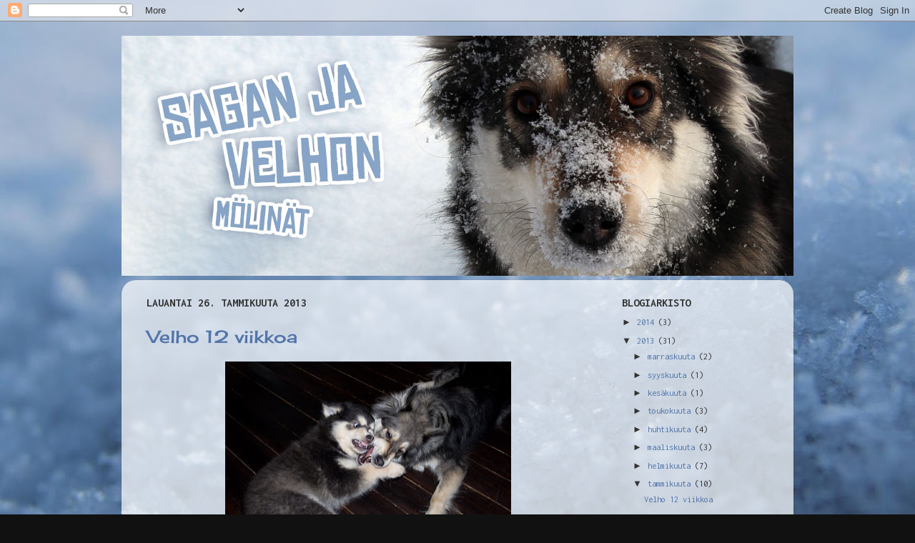

--- FILE ---
content_type: text/html; charset=UTF-8
request_url: https://sagamur.blogspot.com/2013/01/
body_size: 23850
content:
<!DOCTYPE html>
<html class='v2' dir='ltr' lang='fi'>
<head>
<link href='https://www.blogger.com/static/v1/widgets/335934321-css_bundle_v2.css' rel='stylesheet' type='text/css'/>
<meta content='width=1100' name='viewport'/>
<meta content='text/html; charset=UTF-8' http-equiv='Content-Type'/>
<meta content='blogger' name='generator'/>
<link href='https://sagamur.blogspot.com/favicon.ico' rel='icon' type='image/x-icon'/>
<link href='http://sagamur.blogspot.com/2013/01/' rel='canonical'/>
<link rel="alternate" type="application/atom+xml" title="Sagan ja Velhon mölinät - Atom" href="https://sagamur.blogspot.com/feeds/posts/default" />
<link rel="alternate" type="application/rss+xml" title="Sagan ja Velhon mölinät - RSS" href="https://sagamur.blogspot.com/feeds/posts/default?alt=rss" />
<link rel="service.post" type="application/atom+xml" title="Sagan ja Velhon mölinät - Atom" href="https://www.blogger.com/feeds/2222120208357485043/posts/default" />
<!--Can't find substitution for tag [blog.ieCssRetrofitLinks]-->
<meta content='http://sagamur.blogspot.com/2013/01/' property='og:url'/>
<meta content='Sagan ja Velhon mölinät' property='og:title'/>
<meta content='' property='og:description'/>
<title>Sagan ja Velhon mölinät: tammikuuta 2013</title>
<style type='text/css'>@font-face{font-family:'Cherry Cream Soda';font-style:normal;font-weight:400;font-display:swap;src:url(//fonts.gstatic.com/s/cherrycreamsoda/v21/UMBIrOxBrW6w2FFyi9paG0fdVdRciQd9A98ZD47H.woff2)format('woff2');unicode-range:U+0000-00FF,U+0131,U+0152-0153,U+02BB-02BC,U+02C6,U+02DA,U+02DC,U+0304,U+0308,U+0329,U+2000-206F,U+20AC,U+2122,U+2191,U+2193,U+2212,U+2215,U+FEFF,U+FFFD;}@font-face{font-family:'Inconsolata';font-style:normal;font-weight:400;font-stretch:100%;font-display:swap;src:url(//fonts.gstatic.com/s/inconsolata/v37/QlddNThLqRwH-OJ1UHjlKENVzkWGVkL3GZQmAwLyxq15IDhunJ_o.woff2)format('woff2');unicode-range:U+0102-0103,U+0110-0111,U+0128-0129,U+0168-0169,U+01A0-01A1,U+01AF-01B0,U+0300-0301,U+0303-0304,U+0308-0309,U+0323,U+0329,U+1EA0-1EF9,U+20AB;}@font-face{font-family:'Inconsolata';font-style:normal;font-weight:400;font-stretch:100%;font-display:swap;src:url(//fonts.gstatic.com/s/inconsolata/v37/QlddNThLqRwH-OJ1UHjlKENVzkWGVkL3GZQmAwLyx615IDhunJ_o.woff2)format('woff2');unicode-range:U+0100-02BA,U+02BD-02C5,U+02C7-02CC,U+02CE-02D7,U+02DD-02FF,U+0304,U+0308,U+0329,U+1D00-1DBF,U+1E00-1E9F,U+1EF2-1EFF,U+2020,U+20A0-20AB,U+20AD-20C0,U+2113,U+2C60-2C7F,U+A720-A7FF;}@font-face{font-family:'Inconsolata';font-style:normal;font-weight:400;font-stretch:100%;font-display:swap;src:url(//fonts.gstatic.com/s/inconsolata/v37/QlddNThLqRwH-OJ1UHjlKENVzkWGVkL3GZQmAwLyya15IDhunA.woff2)format('woff2');unicode-range:U+0000-00FF,U+0131,U+0152-0153,U+02BB-02BC,U+02C6,U+02DA,U+02DC,U+0304,U+0308,U+0329,U+2000-206F,U+20AC,U+2122,U+2191,U+2193,U+2212,U+2215,U+FEFF,U+FFFD;}@font-face{font-family:'Inconsolata';font-style:normal;font-weight:700;font-stretch:100%;font-display:swap;src:url(//fonts.gstatic.com/s/inconsolata/v37/QlddNThLqRwH-OJ1UHjlKENVzkWGVkL3GZQmAwLyxq15IDhunJ_o.woff2)format('woff2');unicode-range:U+0102-0103,U+0110-0111,U+0128-0129,U+0168-0169,U+01A0-01A1,U+01AF-01B0,U+0300-0301,U+0303-0304,U+0308-0309,U+0323,U+0329,U+1EA0-1EF9,U+20AB;}@font-face{font-family:'Inconsolata';font-style:normal;font-weight:700;font-stretch:100%;font-display:swap;src:url(//fonts.gstatic.com/s/inconsolata/v37/QlddNThLqRwH-OJ1UHjlKENVzkWGVkL3GZQmAwLyx615IDhunJ_o.woff2)format('woff2');unicode-range:U+0100-02BA,U+02BD-02C5,U+02C7-02CC,U+02CE-02D7,U+02DD-02FF,U+0304,U+0308,U+0329,U+1D00-1DBF,U+1E00-1E9F,U+1EF2-1EFF,U+2020,U+20A0-20AB,U+20AD-20C0,U+2113,U+2C60-2C7F,U+A720-A7FF;}@font-face{font-family:'Inconsolata';font-style:normal;font-weight:700;font-stretch:100%;font-display:swap;src:url(//fonts.gstatic.com/s/inconsolata/v37/QlddNThLqRwH-OJ1UHjlKENVzkWGVkL3GZQmAwLyya15IDhunA.woff2)format('woff2');unicode-range:U+0000-00FF,U+0131,U+0152-0153,U+02BB-02BC,U+02C6,U+02DA,U+02DC,U+0304,U+0308,U+0329,U+2000-206F,U+20AC,U+2122,U+2191,U+2193,U+2212,U+2215,U+FEFF,U+FFFD;}</style>
<style id='page-skin-1' type='text/css'><!--
/*-----------------------------------------------
Blogger Template Style
Name:     Picture Window
Designer: Blogger
URL:      www.blogger.com
----------------------------------------------- */
/* Content
----------------------------------------------- */
body {
font: normal normal 14px Inconsolata;
color: #333333;
background: #111111 url(//2.bp.blogspot.com/-TEEELcBO7Zc/VpPZIEAo8RI/AAAAAAAAGuU/-pGc8IA_r9A/s0-r/blogitausta.jpg) repeat fixed top left;
}
html body .region-inner {
min-width: 0;
max-width: 100%;
width: auto;
}
.content-outer {
font-size: 90%;
}
a:link {
text-decoration:none;
color: #5275aa;
}
a:visited {
text-decoration:none;
color: #333333;
}
a:hover {
text-decoration:underline;
color: #e500e5;
}
.content-outer {
background: transparent none repeat scroll top left;
-moz-border-radius: 0;
-webkit-border-radius: 0;
-goog-ms-border-radius: 0;
border-radius: 0;
-moz-box-shadow: 0 0 0 rgba(0, 0, 0, .15);
-webkit-box-shadow: 0 0 0 rgba(0, 0, 0, .15);
-goog-ms-box-shadow: 0 0 0 rgba(0, 0, 0, .15);
box-shadow: 0 0 0 rgba(0, 0, 0, .15);
margin: 20px auto;
}
.content-inner {
padding: 0;
}
/* Header
----------------------------------------------- */
.header-outer {
background: transparent none repeat-x scroll top left;
_background-image: none;
color: #ffffff;
-moz-border-radius: 0;
-webkit-border-radius: 0;
-goog-ms-border-radius: 0;
border-radius: 0;
}
.Header img, .Header #header-inner {
-moz-border-radius: 0;
-webkit-border-radius: 0;
-goog-ms-border-radius: 0;
border-radius: 0;
}
.header-inner .Header .titlewrapper,
.header-inner .Header .descriptionwrapper {
padding-left: 0;
padding-right: 0;
}
.Header h1 {
font: normal normal 62px Cherry Cream Soda;
text-shadow: 1px 1px 3px rgba(0, 0, 0, 0.3);
}
.Header h1 a {
color: #ffffff;
}
.Header .description {
font-size: 130%;
}
/* Tabs
----------------------------------------------- */
.tabs-inner {
margin: .5em 20px 0;
padding: 0;
}
.tabs-inner .section {
margin: 0;
}
.tabs-inner .widget ul {
padding: 0;
background: transparent none repeat scroll bottom;
-moz-border-radius: 0;
-webkit-border-radius: 0;
-goog-ms-border-radius: 0;
border-radius: 0;
}
.tabs-inner .widget li {
border: none;
}
.tabs-inner .widget li a {
display: inline-block;
padding: .5em 1em;
margin-right: .25em;
color: #ffffff;
font: normal normal 15px Arial, Tahoma, Helvetica, FreeSans, sans-serif;
-moz-border-radius: 10px 10px 0 0;
-webkit-border-top-left-radius: 10px;
-webkit-border-top-right-radius: 10px;
-goog-ms-border-radius: 10px 10px 0 0;
border-radius: 10px 10px 0 0;
background: transparent url(https://resources.blogblog.com/blogblog/data/1kt/transparent/black50.png) repeat scroll top left;
border-right: 1px solid transparent;
}
.tabs-inner .widget li:first-child a {
padding-left: 1.25em;
-moz-border-radius-topleft: 10px;
-moz-border-radius-bottomleft: 0;
-webkit-border-top-left-radius: 10px;
-webkit-border-bottom-left-radius: 0;
-goog-ms-border-top-left-radius: 10px;
-goog-ms-border-bottom-left-radius: 0;
border-top-left-radius: 10px;
border-bottom-left-radius: 0;
}
.tabs-inner .widget li.selected a,
.tabs-inner .widget li a:hover {
position: relative;
z-index: 1;
background: transparent url(https://resources.blogblog.com/blogblog/data/1kt/transparent/white80.png) repeat scroll bottom;
color: #999900;
-moz-box-shadow: 0 0 3px rgba(0, 0, 0, .15);
-webkit-box-shadow: 0 0 3px rgba(0, 0, 0, .15);
-goog-ms-box-shadow: 0 0 3px rgba(0, 0, 0, .15);
box-shadow: 0 0 3px rgba(0, 0, 0, .15);
}
/* Headings
----------------------------------------------- */
h2 {
font: normal bold 16px Inconsolata;
text-transform: uppercase;
color: #333333;
margin: .5em 0;
}
/* Main
----------------------------------------------- */
.main-outer {
background: transparent url(https://resources.blogblog.com/blogblog/data/1kt/transparent/white80.png) repeat scroll top left;
-moz-border-radius: 20px 20px 0 0;
-webkit-border-top-left-radius: 20px;
-webkit-border-top-right-radius: 20px;
-webkit-border-bottom-left-radius: 0;
-webkit-border-bottom-right-radius: 0;
-goog-ms-border-radius: 20px 20px 0 0;
border-radius: 20px 20px 0 0;
-moz-box-shadow: 0 1px 3px rgba(0, 0, 0, .15);
-webkit-box-shadow: 0 1px 3px rgba(0, 0, 0, .15);
-goog-ms-box-shadow: 0 1px 3px rgba(0, 0, 0, .15);
box-shadow: 0 1px 3px rgba(0, 0, 0, .15);
}
.main-inner {
padding: 15px 20px 20px;
}
.main-inner .column-center-inner {
padding: 0 0;
}
.main-inner .column-left-inner {
padding-left: 0;
}
.main-inner .column-right-inner {
padding-right: 0;
}
/* Posts
----------------------------------------------- */
h3.post-title {
margin: 0;
font: normal normal 24px Cherry Cream Soda;
}
.comments h4 {
margin: 1em 0 0;
font: normal normal 24px Cherry Cream Soda;
}
.date-header span {
color: #333333;
}
.post-outer {
background-color: transparent;
border: solid 1px transparent;
-moz-border-radius: 5px;
-webkit-border-radius: 5px;
border-radius: 5px;
-goog-ms-border-radius: 5px;
padding: 15px 20px;
margin: 0 -20px 20px;
}
.post-body {
line-height: 1.4;
font-size: 110%;
position: relative;
}
.post-header {
margin: 0 0 1.5em;
color: #999999;
line-height: 1.6;
}
.post-footer {
margin: .5em 0 0;
color: #999999;
line-height: 1.6;
}
#blog-pager {
font-size: 140%
}
#comments .comment-author {
padding-top: 1.5em;
border-top: dashed 1px #ccc;
border-top: dashed 1px rgba(128, 128, 128, .5);
background-position: 0 1.5em;
}
#comments .comment-author:first-child {
padding-top: 0;
border-top: none;
}
.avatar-image-container {
margin: .2em 0 0;
}
/* Comments
----------------------------------------------- */
.comments .comments-content .icon.blog-author {
background-repeat: no-repeat;
background-image: url([data-uri]);
}
.comments .comments-content .loadmore a {
border-top: 1px solid #e500e5;
border-bottom: 1px solid #e500e5;
}
.comments .continue {
border-top: 2px solid #e500e5;
}
/* Widgets
----------------------------------------------- */
.widget ul, .widget #ArchiveList ul.flat {
padding: 0;
list-style: none;
}
.widget ul li, .widget #ArchiveList ul.flat li {
border-top: dashed 1px #ccc;
border-top: dashed 1px rgba(128, 128, 128, .5);
}
.widget ul li:first-child, .widget #ArchiveList ul.flat li:first-child {
border-top: none;
}
.widget .post-body ul {
list-style: disc;
}
.widget .post-body ul li {
border: none;
}
/* Footer
----------------------------------------------- */
.footer-outer {
color:#cccccc;
background: transparent url(https://resources.blogblog.com/blogblog/data/1kt/transparent/black50.png) repeat scroll top left;
-moz-border-radius: 0 0 20px 20px;
-webkit-border-top-left-radius: 0;
-webkit-border-top-right-radius: 0;
-webkit-border-bottom-left-radius: 20px;
-webkit-border-bottom-right-radius: 20px;
-goog-ms-border-radius: 0 0 20px 20px;
border-radius: 0 0 20px 20px;
-moz-box-shadow: 0 1px 3px rgba(0, 0, 0, .15);
-webkit-box-shadow: 0 1px 3px rgba(0, 0, 0, .15);
-goog-ms-box-shadow: 0 1px 3px rgba(0, 0, 0, .15);
box-shadow: 0 1px 3px rgba(0, 0, 0, .15);
}
.footer-inner {
padding: 10px 20px 20px;
}
.footer-outer a {
color: #5c7f9f;
}
.footer-outer a:visited {
color: #1a222a;
}
.footer-outer a:hover {
color: #ffffff;
}
.footer-outer .widget h2 {
color: #aaaaaa;
}
/* Mobile
----------------------------------------------- */
html body.mobile {
height: auto;
}
html body.mobile {
min-height: 480px;
background-size: 100% auto;
}
.mobile .body-fauxcolumn-outer {
background: transparent none repeat scroll top left;
}
html .mobile .mobile-date-outer, html .mobile .blog-pager {
border-bottom: none;
background: transparent url(https://resources.blogblog.com/blogblog/data/1kt/transparent/white80.png) repeat scroll top left;
margin-bottom: 10px;
}
.mobile .date-outer {
background: transparent url(https://resources.blogblog.com/blogblog/data/1kt/transparent/white80.png) repeat scroll top left;
}
.mobile .header-outer, .mobile .main-outer,
.mobile .post-outer, .mobile .footer-outer {
-moz-border-radius: 0;
-webkit-border-radius: 0;
-goog-ms-border-radius: 0;
border-radius: 0;
}
.mobile .content-outer,
.mobile .main-outer,
.mobile .post-outer {
background: inherit;
border: none;
}
.mobile .content-outer {
font-size: 100%;
}
.mobile-link-button {
background-color: #5275aa;
}
.mobile-link-button a:link, .mobile-link-button a:visited {
color: transparent;
}
.mobile-index-contents {
color: #333333;
}
.mobile .tabs-inner .PageList .widget-content {
background: transparent url(https://resources.blogblog.com/blogblog/data/1kt/transparent/white80.png) repeat scroll bottom;
color: #999900;
}
.mobile .tabs-inner .PageList .widget-content .pagelist-arrow {
border-left: 1px solid transparent;
}

--></style>
<style id='template-skin-1' type='text/css'><!--
body {
min-width: 940px;
}
.content-outer, .content-fauxcolumn-outer, .region-inner {
min-width: 940px;
max-width: 940px;
_width: 940px;
}
.main-inner .columns {
padding-left: 0px;
padding-right: 250px;
}
.main-inner .fauxcolumn-center-outer {
left: 0px;
right: 250px;
/* IE6 does not respect left and right together */
_width: expression(this.parentNode.offsetWidth -
parseInt("0px") -
parseInt("250px") + 'px');
}
.main-inner .fauxcolumn-left-outer {
width: 0px;
}
.main-inner .fauxcolumn-right-outer {
width: 250px;
}
.main-inner .column-left-outer {
width: 0px;
right: 100%;
margin-left: -0px;
}
.main-inner .column-right-outer {
width: 250px;
margin-right: -250px;
}
#layout {
min-width: 0;
}
#layout .content-outer {
min-width: 0;
width: 800px;
}
#layout .region-inner {
min-width: 0;
width: auto;
}
body#layout div.add_widget {
padding: 8px;
}
body#layout div.add_widget a {
margin-left: 32px;
}
--></style>
<style>
    body {background-image:url(\/\/2.bp.blogspot.com\/-TEEELcBO7Zc\/VpPZIEAo8RI\/AAAAAAAAGuU\/-pGc8IA_r9A\/s0-r\/blogitausta.jpg);}
    
@media (max-width: 200px) { body {background-image:url(\/\/2.bp.blogspot.com\/-TEEELcBO7Zc\/VpPZIEAo8RI\/AAAAAAAAGuU\/-pGc8IA_r9A\/w200\/blogitausta.jpg);}}
@media (max-width: 400px) and (min-width: 201px) { body {background-image:url(\/\/2.bp.blogspot.com\/-TEEELcBO7Zc\/VpPZIEAo8RI\/AAAAAAAAGuU\/-pGc8IA_r9A\/w400\/blogitausta.jpg);}}
@media (max-width: 800px) and (min-width: 401px) { body {background-image:url(\/\/2.bp.blogspot.com\/-TEEELcBO7Zc\/VpPZIEAo8RI\/AAAAAAAAGuU\/-pGc8IA_r9A\/w800\/blogitausta.jpg);}}
@media (max-width: 1200px) and (min-width: 801px) { body {background-image:url(\/\/2.bp.blogspot.com\/-TEEELcBO7Zc\/VpPZIEAo8RI\/AAAAAAAAGuU\/-pGc8IA_r9A\/w1200\/blogitausta.jpg);}}
/* Last tag covers anything over one higher than the previous max-size cap. */
@media (min-width: 1201px) { body {background-image:url(\/\/2.bp.blogspot.com\/-TEEELcBO7Zc\/VpPZIEAo8RI\/AAAAAAAAGuU\/-pGc8IA_r9A\/w1600\/blogitausta.jpg);}}
  </style>
<link href='https://www.blogger.com/dyn-css/authorization.css?targetBlogID=2222120208357485043&amp;zx=f7b6174e-473a-454f-a5cf-3e657e64e420' media='none' onload='if(media!=&#39;all&#39;)media=&#39;all&#39;' rel='stylesheet'/><noscript><link href='https://www.blogger.com/dyn-css/authorization.css?targetBlogID=2222120208357485043&amp;zx=f7b6174e-473a-454f-a5cf-3e657e64e420' rel='stylesheet'/></noscript>
<meta name='google-adsense-platform-account' content='ca-host-pub-1556223355139109'/>
<meta name='google-adsense-platform-domain' content='blogspot.com'/>

<!-- data-ad-client=ca-pub-7632645787523876 -->

</head>
<body class='loading variant-open'>
<div class='navbar section' id='navbar' name='Navigointipalkki'><div class='widget Navbar' data-version='1' id='Navbar1'><script type="text/javascript">
    function setAttributeOnload(object, attribute, val) {
      if(window.addEventListener) {
        window.addEventListener('load',
          function(){ object[attribute] = val; }, false);
      } else {
        window.attachEvent('onload', function(){ object[attribute] = val; });
      }
    }
  </script>
<div id="navbar-iframe-container"></div>
<script type="text/javascript" src="https://apis.google.com/js/platform.js"></script>
<script type="text/javascript">
      gapi.load("gapi.iframes:gapi.iframes.style.bubble", function() {
        if (gapi.iframes && gapi.iframes.getContext) {
          gapi.iframes.getContext().openChild({
              url: 'https://www.blogger.com/navbar/2222120208357485043?origin\x3dhttps://sagamur.blogspot.com',
              where: document.getElementById("navbar-iframe-container"),
              id: "navbar-iframe"
          });
        }
      });
    </script><script type="text/javascript">
(function() {
var script = document.createElement('script');
script.type = 'text/javascript';
script.src = '//pagead2.googlesyndication.com/pagead/js/google_top_exp.js';
var head = document.getElementsByTagName('head')[0];
if (head) {
head.appendChild(script);
}})();
</script>
</div></div>
<div class='body-fauxcolumns'>
<div class='fauxcolumn-outer body-fauxcolumn-outer'>
<div class='cap-top'>
<div class='cap-left'></div>
<div class='cap-right'></div>
</div>
<div class='fauxborder-left'>
<div class='fauxborder-right'></div>
<div class='fauxcolumn-inner'>
</div>
</div>
<div class='cap-bottom'>
<div class='cap-left'></div>
<div class='cap-right'></div>
</div>
</div>
</div>
<div class='content'>
<div class='content-fauxcolumns'>
<div class='fauxcolumn-outer content-fauxcolumn-outer'>
<div class='cap-top'>
<div class='cap-left'></div>
<div class='cap-right'></div>
</div>
<div class='fauxborder-left'>
<div class='fauxborder-right'></div>
<div class='fauxcolumn-inner'>
</div>
</div>
<div class='cap-bottom'>
<div class='cap-left'></div>
<div class='cap-right'></div>
</div>
</div>
</div>
<div class='content-outer'>
<div class='content-cap-top cap-top'>
<div class='cap-left'></div>
<div class='cap-right'></div>
</div>
<div class='fauxborder-left content-fauxborder-left'>
<div class='fauxborder-right content-fauxborder-right'></div>
<div class='content-inner'>
<header>
<div class='header-outer'>
<div class='header-cap-top cap-top'>
<div class='cap-left'></div>
<div class='cap-right'></div>
</div>
<div class='fauxborder-left header-fauxborder-left'>
<div class='fauxborder-right header-fauxborder-right'></div>
<div class='region-inner header-inner'>
<div class='header section' id='header' name='Otsikko'><div class='widget Header' data-version='1' id='Header1'>
<div id='header-inner'>
<a href='https://sagamur.blogspot.com/' style='display: block'>
<img alt='Sagan ja Velhon mölinät' height='336px; ' id='Header1_headerimg' src='https://blogger.googleusercontent.com/img/b/R29vZ2xl/AVvXsEjU_0z2PkdsXeWbCa5Dglz0-WFUZ8Aon6J3mkhCc1JZnra_c8rmC8WjS0k31OI5JGHVr6UWFQGLRgv1Gmo2hnefMaTrA3pe-1EZA9K2Uts91i90TvZMHGLJWF4QsDRJuu_U4SHn2x6Xpto/s1600-r/otsikko6.jpg' style='display: block' width='940px; '/>
</a>
</div>
</div></div>
</div>
</div>
<div class='header-cap-bottom cap-bottom'>
<div class='cap-left'></div>
<div class='cap-right'></div>
</div>
</div>
</header>
<div class='tabs-outer'>
<div class='tabs-cap-top cap-top'>
<div class='cap-left'></div>
<div class='cap-right'></div>
</div>
<div class='fauxborder-left tabs-fauxborder-left'>
<div class='fauxborder-right tabs-fauxborder-right'></div>
<div class='region-inner tabs-inner'>
<div class='tabs no-items section' id='crosscol' name='Kaikki sarakkeet'></div>
<div class='tabs no-items section' id='crosscol-overflow' name='Cross-Column 2'></div>
</div>
</div>
<div class='tabs-cap-bottom cap-bottom'>
<div class='cap-left'></div>
<div class='cap-right'></div>
</div>
</div>
<div class='main-outer'>
<div class='main-cap-top cap-top'>
<div class='cap-left'></div>
<div class='cap-right'></div>
</div>
<div class='fauxborder-left main-fauxborder-left'>
<div class='fauxborder-right main-fauxborder-right'></div>
<div class='region-inner main-inner'>
<div class='columns fauxcolumns'>
<div class='fauxcolumn-outer fauxcolumn-center-outer'>
<div class='cap-top'>
<div class='cap-left'></div>
<div class='cap-right'></div>
</div>
<div class='fauxborder-left'>
<div class='fauxborder-right'></div>
<div class='fauxcolumn-inner'>
</div>
</div>
<div class='cap-bottom'>
<div class='cap-left'></div>
<div class='cap-right'></div>
</div>
</div>
<div class='fauxcolumn-outer fauxcolumn-left-outer'>
<div class='cap-top'>
<div class='cap-left'></div>
<div class='cap-right'></div>
</div>
<div class='fauxborder-left'>
<div class='fauxborder-right'></div>
<div class='fauxcolumn-inner'>
</div>
</div>
<div class='cap-bottom'>
<div class='cap-left'></div>
<div class='cap-right'></div>
</div>
</div>
<div class='fauxcolumn-outer fauxcolumn-right-outer'>
<div class='cap-top'>
<div class='cap-left'></div>
<div class='cap-right'></div>
</div>
<div class='fauxborder-left'>
<div class='fauxborder-right'></div>
<div class='fauxcolumn-inner'>
</div>
</div>
<div class='cap-bottom'>
<div class='cap-left'></div>
<div class='cap-right'></div>
</div>
</div>
<!-- corrects IE6 width calculation -->
<div class='columns-inner'>
<div class='column-center-outer'>
<div class='column-center-inner'>
<div class='main section' id='main' name='Ensisijainen'><div class='widget Blog' data-version='1' id='Blog1'>
<div class='blog-posts hfeed'>

          <div class="date-outer">
        
<h2 class='date-header'><span>lauantai 26. tammikuuta 2013</span></h2>

          <div class="date-posts">
        
<div class='post-outer'>
<div class='post hentry uncustomized-post-template' itemprop='blogPost' itemscope='itemscope' itemtype='http://schema.org/BlogPosting'>
<meta content='https://blogger.googleusercontent.com/img/b/R29vZ2xl/AVvXsEg90lC8iiSWb-nNsz10HtUlHt9eTyC2mZ-uIFnxaB-N6Yo7Zhq8trIm8tbOubSQOOW0_nFbrBGtsQ3E0eZFtz4UCMEk8TeLXwh4YBfOm9Jwa-TbholxuS46UOCD2ueeNmZX2HMxxpTmHWE/s400/IMG_9428.jpg' itemprop='image_url'/>
<meta content='2222120208357485043' itemprop='blogId'/>
<meta content='623562132797433911' itemprop='postId'/>
<a name='623562132797433911'></a>
<h3 class='post-title entry-title' itemprop='name'>
<a href='https://sagamur.blogspot.com/2013/01/velho-12-viikkoa_26.html'>Velho 12 viikkoa</a>
</h3>
<div class='post-header'>
<div class='post-header-line-1'></div>
</div>
<div class='post-body entry-content' id='post-body-623562132797433911' itemprop='description articleBody'>
<div class="separator" style="clear: both; text-align: center;">
<a href="https://blogger.googleusercontent.com/img/b/R29vZ2xl/AVvXsEg90lC8iiSWb-nNsz10HtUlHt9eTyC2mZ-uIFnxaB-N6Yo7Zhq8trIm8tbOubSQOOW0_nFbrBGtsQ3E0eZFtz4UCMEk8TeLXwh4YBfOm9Jwa-TbholxuS46UOCD2ueeNmZX2HMxxpTmHWE/s1600/IMG_9428.jpg" imageanchor="1" style="margin-left: 1em; margin-right: 1em;"><img border="0" height="266" src="https://blogger.googleusercontent.com/img/b/R29vZ2xl/AVvXsEg90lC8iiSWb-nNsz10HtUlHt9eTyC2mZ-uIFnxaB-N6Yo7Zhq8trIm8tbOubSQOOW0_nFbrBGtsQ3E0eZFtz4UCMEk8TeLXwh4YBfOm9Jwa-TbholxuS46UOCD2ueeNmZX2HMxxpTmHWE/s400/IMG_9428.jpg" width="400" /></a></div>
<br />
Tänään epeli viettää 3kk-synttäreitään, ja sen kunniaksi ihmiset 
juhlivat kebabilla ja haukut saavat iltaruuaksi maistella 
lohiriisipuuroa.<br />
<br />
Torstaina riekuttiin taas kavereiden 
kanssa, ja samana iltana oltiin Lauman pentuklubin ekalla luennolla 
(terveydenhoito ja ensiapu), johon ei tällä kertaa näyttänyt olevan 
kovinkaan tunkua, koska meidän lisäksi oli vain yksi pentu - mutta sepä 
sattumoisin olikin 7kk ikäinen lapinkoirapoika, joten mikäs sen hauskempaa. Faktahan on, että 1 lapinkoiranpentu &gt;= vähintään 5 kpl vääränrotuisia ;) Seuraavalla kerralla on vuorossa pennun fysiologinen kehitys, toivottavasti sinne tulisi vähän enemmän jengiä!<br />
<br />
Eilen
 oli tosiaan eka rokotusreissu, joka meni oikein hienosti. Tutkimuspöydällä oli 
vallan mukava istuskella ja mässäillä nameilla samalla kun lekuritäti 
tutki ja räpläsi joka puolelta. (Pöydällä oleiluun ollaan tietty perehdytty ihan testimielessä jo kotosalla, eikä sitä tarvinnut sen enempää edes harjoitella, kun kaveri ei ollut moksiskaan koko jutusta; häntä pystyssä vaan katteli että mikäs paikka se tämä on ja mitä kaikkea kivaa täältä löytyy - NAMIPURKKI AINAKIN, JEE!) Velho todettiin oikein terveeksi ja hyvällä mallilla olevaksi koiranaluksi. Piikkiä kakara ei edes huomannut, ja sai 
tietysti ell:n puolelta mahdottomasti kehuja myös rohkeudesta ja 
reippaudesta. Viralliseksi painoksi vaaka näytti tällä kertaa 7,6 kg.<br />
<br />
<br />
<div class="separator" style="clear: both; text-align: center;">
<a href="https://blogger.googleusercontent.com/img/b/R29vZ2xl/AVvXsEhwcQznPDq_Df23qqnKJj1tmAYO3LULtgI6Cgtfmj9b2eJwgppDW4ySzQrKeTYqJBKPu7JaPeDXUlk372gJYU3t5D_A7pisluBAVpiwezzEtuo_3HGvGS-_BQZnihrb0tGocRiJL-_8cjk/s1600/IMG_9429.jpg" imageanchor="1" style="margin-left: 1em; margin-right: 1em;"><img border="0" height="266" src="https://blogger.googleusercontent.com/img/b/R29vZ2xl/AVvXsEhwcQznPDq_Df23qqnKJj1tmAYO3LULtgI6Cgtfmj9b2eJwgppDW4ySzQrKeTYqJBKPu7JaPeDXUlk372gJYU3t5D_A7pisluBAVpiwezzEtuo_3HGvGS-_BQZnihrb0tGocRiJL-_8cjk/s400/IMG_9429.jpg" width="400" />&nbsp;</a> </div>
<br />
<div class="separator" style="clear: both; text-align: center;">
<a href="https://blogger.googleusercontent.com/img/b/R29vZ2xl/AVvXsEi6K4mlyAI0e5L0ZNQ_3BciQNXOgH3GjGv0G-4ynmHoHC57HyPaTOCnVKT1R4u49sQcDHfpv4g2KURld1d0TwgKnF8nVNX6glGJhdCTVOY6PU4zRhlDdWy6VwiKx27RUSpjk3E-ND2dCRo/s1600/IMG_9430.jpg" imageanchor="1" style="margin-left: 1em; margin-right: 1em;"><img border="0" height="266" src="https://blogger.googleusercontent.com/img/b/R29vZ2xl/AVvXsEi6K4mlyAI0e5L0ZNQ_3BciQNXOgH3GjGv0G-4ynmHoHC57HyPaTOCnVKT1R4u49sQcDHfpv4g2KURld1d0TwgKnF8nVNX6glGJhdCTVOY6PU4zRhlDdWy6VwiKx27RUSpjk3E-ND2dCRo/s400/IMG_9430.jpg" width="400" />&nbsp;</a></div>
<div class="separator" style="clear: both; text-align: center;">
<br /></div>
<div class="separator" style="clear: both; text-align: center;">
<a href="https://blogger.googleusercontent.com/img/b/R29vZ2xl/AVvXsEgacANlG9Rv9ia4kXxrda7yIC_MT6FfrOM0N-a0ZZUXVJ7rXbNyRy4s41Kbt31aoZokAjmbdgUOuBLHX2rhv391VIWAE6tzLjvMyfMKtb1XSL3YiJYlEY0u86WTN5Db3gLMrj05Xqse0GU/s1600/IMG_9431.jpg" imageanchor="1" style="margin-left: 1em; margin-right: 1em;"><img border="0" height="266" src="https://blogger.googleusercontent.com/img/b/R29vZ2xl/AVvXsEgacANlG9Rv9ia4kXxrda7yIC_MT6FfrOM0N-a0ZZUXVJ7rXbNyRy4s41Kbt31aoZokAjmbdgUOuBLHX2rhv391VIWAE6tzLjvMyfMKtb1XSL3YiJYlEY0u86WTN5Db3gLMrj05Xqse0GU/s400/IMG_9431.jpg" width="400" />&nbsp;</a></div>
<div class="separator" style="clear: both; text-align: center;">
<br /></div>
<div class="separator" style="clear: both; text-align: center;">
<a href="https://blogger.googleusercontent.com/img/b/R29vZ2xl/AVvXsEh-C6ulS6eQfmiO3JJZI_q2wmp0l1rIU06x1f202ugjD33Tt_B4eoJzLaMDNFlDJq-qhPUmk9XrXE2b4sgl5oUpa7szCnInByHQHfwpQH3pwAGIuLR9jFy9koJKv6kDUp53S9znnjkMq6c/s1600/IMG_9433.jpg" imageanchor="1" style="margin-left: 1em; margin-right: 1em;"><img border="0" height="266" src="https://blogger.googleusercontent.com/img/b/R29vZ2xl/AVvXsEh-C6ulS6eQfmiO3JJZI_q2wmp0l1rIU06x1f202ugjD33Tt_B4eoJzLaMDNFlDJq-qhPUmk9XrXE2b4sgl5oUpa7szCnInByHQHfwpQH3pwAGIuLR9jFy9koJKv6kDUp53S9znnjkMq6c/s400/IMG_9433.jpg" width="400" />&nbsp;</a></div>
<div class="separator" style="clear: both; text-align: center;">
<br /></div>
<div class="separator" style="clear: both; text-align: center;">
<a href="https://blogger.googleusercontent.com/img/b/R29vZ2xl/AVvXsEgJ9EJPpNPentSS9jh9Xa1YUvuj9sCV4xrGUbEXzTeT5ocEP5fu9oc_M8DENCWRJxCo8U0OmJo7uKjR5xTUQKMi3SGgEQzHCwv-jYBHJAnh5kZqnAtJi50IMe21H7h31RSN8RjCwjuxtwI/s1600/IMG_9432.jpg" imageanchor="1" style="margin-left: 1em; margin-right: 1em;"><img border="0" height="266" src="https://blogger.googleusercontent.com/img/b/R29vZ2xl/AVvXsEgJ9EJPpNPentSS9jh9Xa1YUvuj9sCV4xrGUbEXzTeT5ocEP5fu9oc_M8DENCWRJxCo8U0OmJo7uKjR5xTUQKMi3SGgEQzHCwv-jYBHJAnh5kZqnAtJi50IMe21H7h31RSN8RjCwjuxtwI/s400/IMG_9432.jpg" width="400" />&nbsp;</a></div>
<div class="separator" style="clear: both; text-align: center;">
<br /></div>
<div class="separator" style="clear: both; text-align: center;">
<a href="https://blogger.googleusercontent.com/img/b/R29vZ2xl/AVvXsEg2VE2jY9p6SwFvzEodWZyLqnhhHC2L_PbYCRMmU0DTZQl_W6Lwexjd077jCVeqGxkWYZ5-Fk8vBfMsxBWD9MEwO8oVnxz_X5gZfMsk3XOtWU6XLBBbMPlaEgPLZHKNshyDzwf8vpF6l7k/s1600/IMG_9539b.jpg" imageanchor="1" style="margin-left: 1em; margin-right: 1em;"><img border="0" height="266" src="https://blogger.googleusercontent.com/img/b/R29vZ2xl/AVvXsEg2VE2jY9p6SwFvzEodWZyLqnhhHC2L_PbYCRMmU0DTZQl_W6Lwexjd077jCVeqGxkWYZ5-Fk8vBfMsxBWD9MEwO8oVnxz_X5gZfMsk3XOtWU6XLBBbMPlaEgPLZHKNshyDzwf8vpF6l7k/s400/IMG_9539b.jpg" width="400" />&nbsp;</a></div>
<div class="separator" style="clear: both; text-align: center;">
<br /></div>
<table align="center" cellpadding="0" cellspacing="0" class="tr-caption-container" style="margin-left: auto; margin-right: auto; text-align: center;"><tbody>
<tr><td style="text-align: center;"><a href="https://blogger.googleusercontent.com/img/b/R29vZ2xl/AVvXsEjL4ZveDj1uBg354a5At4OF1BpKNbCPqizuY0SimIbjUOtmZq11seyAfS5PA3U5aNPfZiUn1tRXX-Mt_wvXD19dRfzOAhDa9rxF5KiR9EzgGVH-zHLyB86sdZ0eLi0e8zkkes5wAE7OM6o/s1600/IMG_9421.jpg" imageanchor="1" style="margin-left: auto; margin-right: auto;"><img border="0" height="400" src="https://blogger.googleusercontent.com/img/b/R29vZ2xl/AVvXsEjL4ZveDj1uBg354a5At4OF1BpKNbCPqizuY0SimIbjUOtmZq11seyAfS5PA3U5aNPfZiUn1tRXX-Mt_wvXD19dRfzOAhDa9rxF5KiR9EzgGVH-zHLyB86sdZ0eLi0e8zkkes5wAE7OM6o/s400/IMG_9421.jpg" width="292" /></a></td></tr>
<tr><td class="tr-caption" style="text-align: center;">"Mä annan sulle halin, koska oot mun palas kaveli!"</td></tr>
</tbody></table>
<br />
<div style='clear: both;'></div>
</div>
<div class='post-footer'>
<div class='post-footer-line post-footer-line-1'>
<span class='post-author vcard'>
Lähettänyt
<span class='fn' itemprop='author' itemscope='itemscope' itemtype='http://schema.org/Person'>
<meta content='https://www.blogger.com/profile/13072702542311110845' itemprop='url'/>
<a class='g-profile' href='https://www.blogger.com/profile/13072702542311110845' rel='author' title='author profile'>
<span itemprop='name'>Kayuchi</span>
</a>
</span>
</span>
<span class='post-timestamp'>
klo
<meta content='http://sagamur.blogspot.com/2013/01/velho-12-viikkoa_26.html' itemprop='url'/>
<a class='timestamp-link' href='https://sagamur.blogspot.com/2013/01/velho-12-viikkoa_26.html' rel='bookmark' title='permanent link'><abbr class='published' itemprop='datePublished' title='2013-01-26T18:55:00+02:00'>18.55</abbr></a>
</span>
<span class='post-comment-link'>
<a class='comment-link' href='https://sagamur.blogspot.com/2013/01/velho-12-viikkoa_26.html#comment-form' onclick=''>
3 kommenttia:
  </a>
</span>
<span class='post-icons'>
<span class='item-control blog-admin pid-1713264470'>
<a href='https://www.blogger.com/post-edit.g?blogID=2222120208357485043&postID=623562132797433911&from=pencil' title='Muokkaa tekstiä'>
<img alt='' class='icon-action' height='18' src='https://resources.blogblog.com/img/icon18_edit_allbkg.gif' width='18'/>
</a>
</span>
</span>
<div class='post-share-buttons goog-inline-block'>
<a class='goog-inline-block share-button sb-email' href='https://www.blogger.com/share-post.g?blogID=2222120208357485043&postID=623562132797433911&target=email' target='_blank' title='Kohteen lähettäminen sähköpostitse'><span class='share-button-link-text'>Kohteen lähettäminen sähköpostitse</span></a><a class='goog-inline-block share-button sb-blog' href='https://www.blogger.com/share-post.g?blogID=2222120208357485043&postID=623562132797433911&target=blog' onclick='window.open(this.href, "_blank", "height=270,width=475"); return false;' target='_blank' title='Bloggaa tästä!'><span class='share-button-link-text'>Bloggaa tästä!</span></a><a class='goog-inline-block share-button sb-twitter' href='https://www.blogger.com/share-post.g?blogID=2222120208357485043&postID=623562132797433911&target=twitter' target='_blank' title='Jaa X:ssä'><span class='share-button-link-text'>Jaa X:ssä</span></a><a class='goog-inline-block share-button sb-facebook' href='https://www.blogger.com/share-post.g?blogID=2222120208357485043&postID=623562132797433911&target=facebook' onclick='window.open(this.href, "_blank", "height=430,width=640"); return false;' target='_blank' title='Jaa Facebookiin'><span class='share-button-link-text'>Jaa Facebookiin</span></a><a class='goog-inline-block share-button sb-pinterest' href='https://www.blogger.com/share-post.g?blogID=2222120208357485043&postID=623562132797433911&target=pinterest' target='_blank' title='Jaa Pinterestiin'><span class='share-button-link-text'>Jaa Pinterestiin</span></a>
</div>
</div>
<div class='post-footer-line post-footer-line-2'>
<span class='post-labels'>
</span>
</div>
<div class='post-footer-line post-footer-line-3'>
<span class='post-location'>
</span>
</div>
</div>
</div>
</div>

          </div></div>
        

          <div class="date-outer">
        
<h2 class='date-header'><span>tiistai 22. tammikuuta 2013</span></h2>

          <div class="date-posts">
        
<div class='post-outer'>
<div class='post hentry uncustomized-post-template' itemprop='blogPost' itemscope='itemscope' itemtype='http://schema.org/BlogPosting'>
<meta content='https://blogger.googleusercontent.com/img/b/R29vZ2xl/AVvXsEiljz99cEEZQFIWUZjXQUK0Tk54pIC-eNQqMMWeWVijooBQhuFN7KSI8L3UlJO_hSZMN-lyd020gvwkW6gaeQV44Ra9ErnD_CMgbObF4ePi_OlrRcl7FNfWsGgDD6Uiwjz6AzOyiDc5Fa4/s400/IMG_9237.jpg' itemprop='image_url'/>
<meta content='2222120208357485043' itemprop='blogId'/>
<meta content='4507849492804265566' itemprop='postId'/>
<a name='4507849492804265566'></a>
<h3 class='post-title entry-title' itemprop='name'>
<a href='https://sagamur.blogspot.com/2013/01/koirakavereita.html'>Koirakavereita</a>
</h3>
<div class='post-header'>
<div class='post-header-line-1'></div>
</div>
<div class='post-body entry-content' id='post-body-4507849492804265566' itemprop='description articleBody'>
Alkuviikko on mennyt rattoisasti kavereiden kanssa temmeltäessä. Eilen taaperrettiin Velhon kanssa Isokytöön vierailemaan Eijan luona, ja siellä laitettiinkin melkoiset leikit pystyyn Josen kanssa. Vito-vanhus alkaa jo olla niin raihnainen, ettei riekkuminen enää oikein nappaa, mutta erotuomariksi piti tietysti välillä mennä örisemään. Velho ei kyllä arastellut hurjan kokoista kaveria yhtään, vaan kovasti yritti leikkiin kutsua sitäkin!<br />
<br />
Kotimatkalla mentiin metsän kautta hevostalleille kattomaan että josko niitä kaakkeja vihdoinkin näkyisi - ja olihan siellä niitä oikein useampi kappale! Ja niille piti kyllä päristä vallan hurjasti!<br />
<br />
<br />
<div class="separator" style="clear: both; text-align: center;">
<a href="https://blogger.googleusercontent.com/img/b/R29vZ2xl/AVvXsEiljz99cEEZQFIWUZjXQUK0Tk54pIC-eNQqMMWeWVijooBQhuFN7KSI8L3UlJO_hSZMN-lyd020gvwkW6gaeQV44Ra9ErnD_CMgbObF4ePi_OlrRcl7FNfWsGgDD6Uiwjz6AzOyiDc5Fa4/s1600/IMG_9237.jpg" imageanchor="1" style="margin-left: 1em; margin-right: 1em;"><img border="0" height="266" src="https://blogger.googleusercontent.com/img/b/R29vZ2xl/AVvXsEiljz99cEEZQFIWUZjXQUK0Tk54pIC-eNQqMMWeWVijooBQhuFN7KSI8L3UlJO_hSZMN-lyd020gvwkW6gaeQV44Ra9ErnD_CMgbObF4ePi_OlrRcl7FNfWsGgDD6Uiwjz6AzOyiDc5Fa4/s400/IMG_9237.jpg" width="400" /></a></div>
<br />
<table align="center" cellpadding="0" cellspacing="0" class="tr-caption-container" style="margin-left: auto; margin-right: auto; text-align: center;"><tbody>
<tr><td style="text-align: center;"><a href="https://blogger.googleusercontent.com/img/b/R29vZ2xl/AVvXsEizeWoNj8PZCkY1upuzLnE0KTW8kcE9dYTRePwk7ZBdj2XbgObGInOkmRw1T5IB4oeCPxP8nAMopH7gsynJQ5r20OZlRWraVVRUR-J-hWKo9DjpX4Afy9E4sq9pjoidbtS82oXIAbJVBx0/s1600/IMG_9349c.jpg" imageanchor="1" style="margin-left: auto; margin-right: auto;"><img border="0" height="400" src="https://blogger.googleusercontent.com/img/b/R29vZ2xl/AVvXsEizeWoNj8PZCkY1upuzLnE0KTW8kcE9dYTRePwk7ZBdj2XbgObGInOkmRw1T5IB4oeCPxP8nAMopH7gsynJQ5r20OZlRWraVVRUR-J-hWKo9DjpX4Afy9E4sq9pjoidbtS82oXIAbJVBx0/s400/IMG_9349c.jpg" width="315" /></a></td></tr>
<tr><td class="tr-caption" style="text-align: center;">"MurrrrPärrrr", sanoi Velho kun pollet huomasi.</td><td class="tr-caption" style="text-align: center;"><br /></td><td class="tr-caption" style="text-align: center;"><br /></td><td class="tr-caption" style="text-align: center;"><br /></td></tr>
</tbody></table>
<br />
Tänään pidettiin taas riekkutuokio samalla jengillä, ja kyllä taas jaksettiin pitkään peuhata ilman minkäänlaisia hyytymisen merkkejä. Mutta nyt täällä makoileekin kaksi väsynyttä koiraa pitkin lattioita ;)<br />
<br />
Treenailua ollaan myös harrastettu joka päivä muiden juttujen ohessa, ja kyllä tuo pikkuipana tuntuu olevan melkoisen kätevän pätevä koiranalku. Luoksetulon handlaa jo oikein hyvin, joten vaikeustasoa voisi hieman nostaa ja testata miten homma sujuu pienen häiriön alla. Ruokaa osataan myös odottaa tosi nätisti, vaikka toisinaan sitä pöperön valmistusta vähän yritetään hoputella tuolta lattian tasolta, ja hypellään kärsimättömänä muutama piruetti! Kontaktia Velho tosiaan ottaa oikein mainiosti ja oma-alotteisesti, vaikka esim. iltalenkillä kehumisen ja palkkauksen ajoitus on melko haastavaa saada osumaan nappiin, kun tuolla otuksella on niin pienet ja tummat silmät, ettei aina tiedä mihin se katse tarkalleen suuntautuu... paljon mahdollista että joskus on tullut palkattua namikäden mulkoilustakin ;) Käskystä istuminen on ollut varmaan helpoin opettaa, kun tuota istumista Velho on alusta asti harrastanut ihan omatoimisesti tosi paljon - esim. aina kun pitää odottaa jotain, niin istutaan niin mahdottoman kauniisti ja kaikessa rauhassa! Sitä ei siis ole tarvinnut edes opettaa erikseen :)<br />
<br />
<br />
<div class="separator" style="clear: both; text-align: center;">
</div>
<div class="separator" style="clear: both; text-align: center;">
<a href="https://blogger.googleusercontent.com/img/b/R29vZ2xl/AVvXsEgG5htMepPypkemBsaRGSKuyr2Y7huvn7XkeO0fh_fjpdIGkG87CwI0Wwn5OtEV416dCOdvI7QdM4s103yjbUIQ37c4Y80MCp6wuX8s_VxbFW3mS98LYctCHJfPmIUCrcEuaQlQbN0psW8/s1600/IMG_9237b.jpg" imageanchor="1" style="margin-left: 1em; margin-right: 1em;"><img border="0" height="266" src="https://blogger.googleusercontent.com/img/b/R29vZ2xl/AVvXsEgG5htMepPypkemBsaRGSKuyr2Y7huvn7XkeO0fh_fjpdIGkG87CwI0Wwn5OtEV416dCOdvI7QdM4s103yjbUIQ37c4Y80MCp6wuX8s_VxbFW3mS98LYctCHJfPmIUCrcEuaQlQbN0psW8/s400/IMG_9237b.jpg" width="400" />&nbsp;</a></div>
<div class="separator" style="clear: both; text-align: center;">
<br /></div>
<div class="separator" style="clear: both; text-align: center;">
<a href="https://blogger.googleusercontent.com/img/b/R29vZ2xl/AVvXsEixrd2RtO_TJqUWWjC2VUXoZQjLEK9Z3f7PuEwrlgoXQmUkITNR0mROCGuIPGMu54sFo65sFHAd3CfO1azYI2zWl6hjpZAmquzKU_fXx4EKtyB0jSOWvBLkl2MMzzI2dWBOTe5d-LUzJYg/s1600/IMG_9270.jpg" imageanchor="1" style="margin-left: 1em; margin-right: 1em;"><img border="0" height="266" src="https://blogger.googleusercontent.com/img/b/R29vZ2xl/AVvXsEixrd2RtO_TJqUWWjC2VUXoZQjLEK9Z3f7PuEwrlgoXQmUkITNR0mROCGuIPGMu54sFo65sFHAd3CfO1azYI2zWl6hjpZAmquzKU_fXx4EKtyB0jSOWvBLkl2MMzzI2dWBOTe5d-LUzJYg/s400/IMG_9270.jpg" width="400" />&nbsp;</a></div>
<div class="separator" style="clear: both; text-align: center;">
<br /></div>
<div class="separator" style="clear: both; text-align: center;">
<a href="https://blogger.googleusercontent.com/img/b/R29vZ2xl/AVvXsEhTdyAvlaGuERTqsqTocK0xCiSBuIYlqBg5HmiIT4L8v5cE3xRSx_2mR9jtP_G05VVZnCLeEqVkzL55pqcZ-yfyE3PhyphenhyphenDEAR1BDS8XH2V7dAGMGKltASuBzG_aQcClJDi-2EBgWH8oHHIo/s1600/IMG_9280.jpg" imageanchor="1" style="margin-left: 1em; margin-right: 1em;"><img border="0" height="266" src="https://blogger.googleusercontent.com/img/b/R29vZ2xl/AVvXsEhTdyAvlaGuERTqsqTocK0xCiSBuIYlqBg5HmiIT4L8v5cE3xRSx_2mR9jtP_G05VVZnCLeEqVkzL55pqcZ-yfyE3PhyphenhyphenDEAR1BDS8XH2V7dAGMGKltASuBzG_aQcClJDi-2EBgWH8oHHIo/s400/IMG_9280.jpg" width="400" />&nbsp;</a></div>
<div class="separator" style="clear: both; text-align: center;">
<br /></div>
<div class="separator" style="clear: both; text-align: center;">
<a href="https://blogger.googleusercontent.com/img/b/R29vZ2xl/AVvXsEjYnS9Q54tbg56GDks8fcu_kkDxSBXlchJgMrnh9Ec71suPLG9vZngrFsWf41Hp1cjK_ZZ3b9PT2GtT46YGiQJ8-hS5k60UoV2Fy3D2XMl6gRrwc-jc2AoKIp-WyVokWR5-hXAJsuHalEw/s1600/IMG_9281.jpg" imageanchor="1" style="margin-left: 1em; margin-right: 1em;"><img border="0" height="266" src="https://blogger.googleusercontent.com/img/b/R29vZ2xl/AVvXsEjYnS9Q54tbg56GDks8fcu_kkDxSBXlchJgMrnh9Ec71suPLG9vZngrFsWf41Hp1cjK_ZZ3b9PT2GtT46YGiQJ8-hS5k60UoV2Fy3D2XMl6gRrwc-jc2AoKIp-WyVokWR5-hXAJsuHalEw/s400/IMG_9281.jpg" width="400" />&nbsp;</a></div>
<div class="separator" style="clear: both; text-align: center;">
<br /></div>
<div class="separator" style="clear: both; text-align: center;">
<a href="https://blogger.googleusercontent.com/img/b/R29vZ2xl/AVvXsEgHUs9Vmk7wEkTYhs-bHegiK9SCfXhg1cviC2gPi9ln6ZHd2TE1jBPMXcmaQSn5mlU6NfeQ4FJpBwx-4JOt2btTCwNJjihFq5oE4mDeDvGrmxD0ok7iDboW3DUl8RzqE0WK-OmFO4GTstQ/s1600/IMG_9349b.jpg" imageanchor="1" style="margin-left: 1em; margin-right: 1em;"><img border="0" height="400" src="https://blogger.googleusercontent.com/img/b/R29vZ2xl/AVvXsEgHUs9Vmk7wEkTYhs-bHegiK9SCfXhg1cviC2gPi9ln6ZHd2TE1jBPMXcmaQSn5mlU6NfeQ4FJpBwx-4JOt2btTCwNJjihFq5oE4mDeDvGrmxD0ok7iDboW3DUl8RzqE0WK-OmFO4GTstQ/s400/IMG_9349b.jpg" width="315" />&nbsp;</a></div>
<div class="separator" style="clear: both; text-align: center;">
<br /></div>
<div class="separator" style="clear: both; text-align: center;">
<a href="https://blogger.googleusercontent.com/img/b/R29vZ2xl/AVvXsEjaHuKZqlDOHBPkDfD8SpwONS1uFWT67-2ygLXUGKobtCP23tHXOcTgUgnuVUqIYY4iFtnSancDNW0FaBlJq3j02BmbAAKQI0qwf4c7CFHzvv6MPNtwDSpKX9-9reHbtexSaN4SJILX7kM/s1600/IMG_9349.jpg" imageanchor="1" style="margin-left: 1em; margin-right: 1em;"><img border="0" height="400" src="https://blogger.googleusercontent.com/img/b/R29vZ2xl/AVvXsEjaHuKZqlDOHBPkDfD8SpwONS1uFWT67-2ygLXUGKobtCP23tHXOcTgUgnuVUqIYY4iFtnSancDNW0FaBlJq3j02BmbAAKQI0qwf4c7CFHzvv6MPNtwDSpKX9-9reHbtexSaN4SJILX7kM/s400/IMG_9349.jpg" width="315" />&nbsp;</a></div>
<div class="separator" style="clear: both; text-align: center;">
<br /></div>
<div class="separator" style="clear: both; text-align: center;">
<a href="https://blogger.googleusercontent.com/img/b/R29vZ2xl/AVvXsEgTk0PODQIL3SQRo_39lD3cZh3qZHuZzmAVVeDP0z3xlRa6FAZ3Fafu9bL3P_YLnwj2ghY1s9nfp0DpTezWYp-WesD46IEjL7icZyPE48MLCzTOt0SwaVp6D8TWhTXFMs3pW0Tc64d-1i8/s1600/IMG_9349e.jpg" imageanchor="1" style="margin-left: 1em; margin-right: 1em;"><img border="0" height="400" src="https://blogger.googleusercontent.com/img/b/R29vZ2xl/AVvXsEgTk0PODQIL3SQRo_39lD3cZh3qZHuZzmAVVeDP0z3xlRa6FAZ3Fafu9bL3P_YLnwj2ghY1s9nfp0DpTezWYp-WesD46IEjL7icZyPE48MLCzTOt0SwaVp6D8TWhTXFMs3pW0Tc64d-1i8/s400/IMG_9349e.jpg" width="315" />&nbsp;</a></div>
<div class="separator" style="clear: both; text-align: center;">
<br /></div>
<div class="separator" style="clear: both; text-align: center;">
<a href="https://blogger.googleusercontent.com/img/b/R29vZ2xl/AVvXsEhVTLmu_y0xiA7YgdBCWRpiKRHn5GE8V6t4u7leWV3DvrNWDcYDBtxs-v3-oGx9IzUFUZ4qcRJ8D3SPyFOv6jI-CYMkWJSxEVIGgPS8W79SMep_KoMcdHCcGG8yENh-M7twk3KeBqBTq-k/s1600/IMG_9349f.jpg" imageanchor="1" style="margin-left: 1em; margin-right: 1em;"><img border="0" height="400" src="https://blogger.googleusercontent.com/img/b/R29vZ2xl/AVvXsEhVTLmu_y0xiA7YgdBCWRpiKRHn5GE8V6t4u7leWV3DvrNWDcYDBtxs-v3-oGx9IzUFUZ4qcRJ8D3SPyFOv6jI-CYMkWJSxEVIGgPS8W79SMep_KoMcdHCcGG8yENh-M7twk3KeBqBTq-k/s400/IMG_9349f.jpg" width="315" />&nbsp;</a></div>
<div class="separator" style="clear: both; text-align: center;">
<br /></div>
<div class="separator" style="clear: both; text-align: center;">
<a href="https://blogger.googleusercontent.com/img/b/R29vZ2xl/AVvXsEirHxj4hTp-9I9lhyBuYS0kXU5Y2KEzz6rrPezNqUZbrmcxB_fsXxDaugmjmKOQ0MVl_1FMDbzXS3rdy6qjDHBDj8Met287wTvi3zYkpGoeh9NQN08hlndVWbxE1TS5Te7u4egw_ep8IrI/s1600/IMG_9349d.jpg" imageanchor="1" style="margin-left: 1em; margin-right: 1em;"><img border="0" height="400" src="https://blogger.googleusercontent.com/img/b/R29vZ2xl/AVvXsEirHxj4hTp-9I9lhyBuYS0kXU5Y2KEzz6rrPezNqUZbrmcxB_fsXxDaugmjmKOQ0MVl_1FMDbzXS3rdy6qjDHBDj8Met287wTvi3zYkpGoeh9NQN08hlndVWbxE1TS5Te7u4egw_ep8IrI/s400/IMG_9349d.jpg" width="315" /></a></div>
<div class="separator" style="clear: both; text-align: center;">
</div>
<div class="separator" style="clear: both; text-align: center;">
</div>
<div class="separator" style="clear: both; text-align: center;">
</div>
<div class="separator" style="clear: both; text-align: center;">
</div>
<div class="separator" style="clear: both; text-align: center;">
</div>
<div class="separator" style="clear: both; text-align: center;">
</div>
<div class="separator" style="clear: both; text-align: center;">
<br /></div>
<div class="separator" style="clear: both; text-align: center;">
</div>
<div class="separator" style="clear: both; text-align: center;">
</div>
<div class="separator" style="clear: both; text-align: center;">
</div>
<div class="separator" style="clear: both; text-align: center;">
</div>
<div class="separator" style="clear: both; text-align: center;">
</div>
<div class="separator" style="clear: both; text-align: center;">
</div>
<div class="separator" style="clear: both; text-align: center;">
</div>
<div class="separator" style="clear: both; text-align: center;">
</div>
<div class="separator" style="clear: both; text-align: center;">
</div>
<div class="separator" style="clear: both; text-align: center;">
</div>
<div class="separator" style="clear: both; text-align: center;">
</div>
<div class="separator" style="clear: both; text-align: center;">
</div>
<div class="separator" style="clear: both; text-align: center;">
</div>
<div class="separator" style="clear: both; text-align: center;">
</div>
<div class="separator" style="clear: both; text-align: center;">
</div>
<div class="separator" style="clear: both; text-align: center;">
</div>
<div class="separator" style="clear: both; text-align: center;">
</div>
<div class="separator" style="clear: both; text-align: center;">
</div>
<div class="separator" style="clear: both; text-align: center;">
</div>
<div class="separator" style="clear: both; text-align: center;">
</div>
<div class="separator" style="clear: both; text-align: center;">
</div>
<div class="separator" style="clear: both; text-align: center;">
</div>
<div class="separator" style="clear: both; text-align: center;">
</div>
<div class="separator" style="clear: both; text-align: center;">
</div>
<div class="separator" style="clear: both; text-align: center;">
</div>
<div class="separator" style="clear: both; text-align: center;">
</div>
<div class="separator" style="clear: both; text-align: center;">
</div>
<div class="separator" style="clear: both; text-align: center;">
</div>
<div class="separator" style="clear: both; text-align: center;">
</div>
<div class="separator" style="clear: both; text-align: center;">
</div>
<div class="separator" style="clear: both; text-align: center;">
</div>
<div class="separator" style="clear: both; text-align: center;">
<span id="goog_1609772795"></span><span id="goog_1609772796"></span></div>
<div class="separator" style="clear: both; text-align: center;">
</div>
<div class="separator" style="clear: both; text-align: center;">
</div>
<div class="separator" style="clear: both; text-align: center;">
</div>
<div class="separator" style="clear: both; text-align: center;">
</div>
<div class="separator" style="clear: both; text-align: center;">
</div>
<div class="separator" style="clear: both; text-align: center;">
</div>
<div class="separator" style="clear: both; text-align: center;">
</div>
<div class="separator" style="clear: both; text-align: center;">
</div>
<br />
<div class="separator" style="clear: both; text-align: center;">
</div>
<div class="separator" style="clear: both; text-align: center;">
</div>
<div class="separator" style="clear: both; text-align: center;">
</div>
<div class="separator" style="clear: both; text-align: center;">
</div>
<br />
<div style='clear: both;'></div>
</div>
<div class='post-footer'>
<div class='post-footer-line post-footer-line-1'>
<span class='post-author vcard'>
Lähettänyt
<span class='fn' itemprop='author' itemscope='itemscope' itemtype='http://schema.org/Person'>
<meta content='https://www.blogger.com/profile/13072702542311110845' itemprop='url'/>
<a class='g-profile' href='https://www.blogger.com/profile/13072702542311110845' rel='author' title='author profile'>
<span itemprop='name'>Kayuchi</span>
</a>
</span>
</span>
<span class='post-timestamp'>
klo
<meta content='http://sagamur.blogspot.com/2013/01/koirakavereita.html' itemprop='url'/>
<a class='timestamp-link' href='https://sagamur.blogspot.com/2013/01/koirakavereita.html' rel='bookmark' title='permanent link'><abbr class='published' itemprop='datePublished' title='2013-01-22T20:18:00+02:00'>20.18</abbr></a>
</span>
<span class='post-comment-link'>
<a class='comment-link' href='https://sagamur.blogspot.com/2013/01/koirakavereita.html#comment-form' onclick=''>
Ei kommentteja:
  </a>
</span>
<span class='post-icons'>
<span class='item-control blog-admin pid-1713264470'>
<a href='https://www.blogger.com/post-edit.g?blogID=2222120208357485043&postID=4507849492804265566&from=pencil' title='Muokkaa tekstiä'>
<img alt='' class='icon-action' height='18' src='https://resources.blogblog.com/img/icon18_edit_allbkg.gif' width='18'/>
</a>
</span>
</span>
<div class='post-share-buttons goog-inline-block'>
<a class='goog-inline-block share-button sb-email' href='https://www.blogger.com/share-post.g?blogID=2222120208357485043&postID=4507849492804265566&target=email' target='_blank' title='Kohteen lähettäminen sähköpostitse'><span class='share-button-link-text'>Kohteen lähettäminen sähköpostitse</span></a><a class='goog-inline-block share-button sb-blog' href='https://www.blogger.com/share-post.g?blogID=2222120208357485043&postID=4507849492804265566&target=blog' onclick='window.open(this.href, "_blank", "height=270,width=475"); return false;' target='_blank' title='Bloggaa tästä!'><span class='share-button-link-text'>Bloggaa tästä!</span></a><a class='goog-inline-block share-button sb-twitter' href='https://www.blogger.com/share-post.g?blogID=2222120208357485043&postID=4507849492804265566&target=twitter' target='_blank' title='Jaa X:ssä'><span class='share-button-link-text'>Jaa X:ssä</span></a><a class='goog-inline-block share-button sb-facebook' href='https://www.blogger.com/share-post.g?blogID=2222120208357485043&postID=4507849492804265566&target=facebook' onclick='window.open(this.href, "_blank", "height=430,width=640"); return false;' target='_blank' title='Jaa Facebookiin'><span class='share-button-link-text'>Jaa Facebookiin</span></a><a class='goog-inline-block share-button sb-pinterest' href='https://www.blogger.com/share-post.g?blogID=2222120208357485043&postID=4507849492804265566&target=pinterest' target='_blank' title='Jaa Pinterestiin'><span class='share-button-link-text'>Jaa Pinterestiin</span></a>
</div>
</div>
<div class='post-footer-line post-footer-line-2'>
<span class='post-labels'>
</span>
</div>
<div class='post-footer-line post-footer-line-3'>
<span class='post-location'>
</span>
</div>
</div>
</div>
</div>

          </div></div>
        

          <div class="date-outer">
        
<h2 class='date-header'><span>sunnuntai 20. tammikuuta 2013</span></h2>

          <div class="date-posts">
        
<div class='post-outer'>
<div class='post hentry uncustomized-post-template' itemprop='blogPost' itemscope='itemscope' itemtype='http://schema.org/BlogPosting'>
<meta content='https://blogger.googleusercontent.com/img/b/R29vZ2xl/AVvXsEgeECWLx5zfrVYkysQKM4cKegbsYXB4PrPu8zd3xAUnviN39KHkh2CNnjvDSBK7oYSXuXzinGEyQ8KYYKIuvSE1YYL7JJWpRTFDILsd7q6CEyhHl2VTIenV1ePwVeqGizM6APL3NA0E3AE/s400/20130120_132838.jpg' itemprop='image_url'/>
<meta content='2222120208357485043' itemprop='blogId'/>
<meta content='173590714114818521' itemprop='postId'/>
<a name='173590714114818521'></a>
<h3 class='post-title entry-title' itemprop='name'>
<a href='https://sagamur.blogspot.com/2013/01/pentuleikkeja-ja-kaupunkikierroksia.html'>Pentuleikkejä ja kaupunkikierroksia</a>
</h3>
<div class='post-header'>
<div class='post-header-line-1'></div>
</div>
<div class='post-body entry-content' id='post-body-173590714114818521' itemprop='description articleBody'>
Eilen oltiin koirakoulu Kompassin järkkäämällä pentuleikkitunnilla, jossa oli meidän lisäksi kolme pentua (isovillakoira, collie ja seropi). Siellä sitten saatiin riekkua sekä pareittain että koko porukalla, ja hauskaa tuntui olevan! Ohjaajakin kehui että Velho on ikäisekseen tosi rohkea pentu. Muut olivat vähän vanhempia, kun leikkitunti oli tarkoitettu 3-5kk ikäisille koirille - piti ihan etukäteen varmistaa että saako viedä 11-viikkoisen pikkuipanan, ja hieno juttu että onnistui! Voi olla että otetaan uusiksi jossain vaiheessa.<br />
<br />
Tänään ajeltiin tosiaan junalla Helsingin ytimeen, ja käytiin siellä ihmettelemässä paikkoja. Junassa Velho oli taas tosi hienosti, vaikkei päästy edes istumaan. Tuli siis ihmispaljouteen totuttelua mukavasti jo matkalla. Rautatieaseman vieressä käytiin sitten pissalla, ja sitten käveltiin Kaivopihan kautta Stockalle, ja siellä sitä ihmettelemistä kyllä riittikin. Pää vaan pyöri villisti joka suuntaan, kun olisi pitänyt kaikkea katsella samanaikaisesti! Lemmikkiosastolta käväistiin kattelemassa leluja, ja&nbsp; ostettiin pienet herkut mukaan. Vähän päristiin myös pehmolelu-rotikalle ja parille mittelspitzille ;) Ihailevia katseita Velho sai kyllä osakseen melkoisen määrän, ja jokunen uskaltautui tulla ihan ääneenkin ihastelemaan. Ihmeen moni jopa tunnisti lapinkoiraksi, vaikka tuli niitä husky-veikkauksiakin taas jokunen.<br />
<br />
Kotimatkalla päästiin onneksi istumaan, ja Velhon teki ensin mieli hengailla junan ikkunalaudalla, mutta sitten väsy voitti ja nukahdettiin nätisti penkille. Ei olis malttanut ollenkaan lähteä junasta pois, kun oli niin mukava nukkumapaikka ;)<br />
<br />
<br />
<div class="separator" style="clear: both; text-align: center;">
<a href="https://blogger.googleusercontent.com/img/b/R29vZ2xl/AVvXsEgeECWLx5zfrVYkysQKM4cKegbsYXB4PrPu8zd3xAUnviN39KHkh2CNnjvDSBK7oYSXuXzinGEyQ8KYYKIuvSE1YYL7JJWpRTFDILsd7q6CEyhHl2VTIenV1ePwVeqGizM6APL3NA0E3AE/s1600/20130120_132838.jpg" imageanchor="1" style="margin-left: 1em; margin-right: 1em;"><img border="0" height="300" src="https://blogger.googleusercontent.com/img/b/R29vZ2xl/AVvXsEgeECWLx5zfrVYkysQKM4cKegbsYXB4PrPu8zd3xAUnviN39KHkh2CNnjvDSBK7oYSXuXzinGEyQ8KYYKIuvSE1YYL7JJWpRTFDILsd7q6CEyhHl2VTIenV1ePwVeqGizM6APL3NA0E3AE/s400/20130120_132838.jpg" width="400" /></a></div>
<br />
<div class="separator" style="clear: both; text-align: center;">
</div>
<div class="separator" style="clear: both; text-align: center;">
<a href="https://blogger.googleusercontent.com/img/b/R29vZ2xl/AVvXsEhCJcHElJqN9bdgygqGSXMoW_fIdicJ_637eJhisgwipam1gUGzGXRhvi0zADXlXCN4AsmliroUWStt9DCzPGbLAig8uHaYctGZfHO6L_BQVSf1eL_bfUL1ql3BI6jcenc-oA4GzBbz69w/s1600/20130120_141945.jpg" imageanchor="1" style="margin-left: 1em; margin-right: 1em;"><img border="0" height="300" src="https://blogger.googleusercontent.com/img/b/R29vZ2xl/AVvXsEhCJcHElJqN9bdgygqGSXMoW_fIdicJ_637eJhisgwipam1gUGzGXRhvi0zADXlXCN4AsmliroUWStt9DCzPGbLAig8uHaYctGZfHO6L_BQVSf1eL_bfUL1ql3BI6jcenc-oA4GzBbz69w/s400/20130120_141945.jpg" width="400" /></a></div>
<div style="text-align: center;">
</div>
<div style="text-align: center;">
</div>
<div style="text-align: center;">
</div>
<br />
<div class="separator" style="clear: both; text-align: center;">
<a href="https://blogger.googleusercontent.com/img/b/R29vZ2xl/AVvXsEiUjdaNGR9YqR_h3Qfw-yL7kOfW5qoW9RvL8ELNn1FUMCK3sr4lDMgMdyqLEgAu1fdDXJgS3tXA3RGXPMoqw0oXceBiUVSfF5lWgrlBQPig87WUdYfoWr8Dga9dGB1SqV9lo7TqGAcv5l0/s1600/20130120_143236.jpg" imageanchor="1" style="margin-left: 1em; margin-right: 1em;"><img border="0" height="300" src="https://blogger.googleusercontent.com/img/b/R29vZ2xl/AVvXsEiUjdaNGR9YqR_h3Qfw-yL7kOfW5qoW9RvL8ELNn1FUMCK3sr4lDMgMdyqLEgAu1fdDXJgS3tXA3RGXPMoqw0oXceBiUVSfF5lWgrlBQPig87WUdYfoWr8Dga9dGB1SqV9lo7TqGAcv5l0/s400/20130120_143236.jpg" width="400" /></a></div>
<div style="text-align: center;">
</div>
<br />
<div class="separator" style="clear: both; text-align: center;">
</div>
<div class="separator" style="clear: both; text-align: center;">
<a href="https://blogger.googleusercontent.com/img/b/R29vZ2xl/AVvXsEiSnt9c6ntee7c0vl8W3b6YYmeb714qiiPrQ2ESEW-EJWCCmZ4Ny_zpKRBAyypSZpUlImyWFzaEVFD2Gna5e_Ly2P5q4XBcUu4BFKQ2arM9bu6q8s7SRFPDBQc25lTXbdmejJsj9tuT9V8/s1600/20130120_143250.jpg" imageanchor="1" style="margin-left: 1em; margin-right: 1em;"><img border="0" height="300" src="https://blogger.googleusercontent.com/img/b/R29vZ2xl/AVvXsEiSnt9c6ntee7c0vl8W3b6YYmeb714qiiPrQ2ESEW-EJWCCmZ4Ny_zpKRBAyypSZpUlImyWFzaEVFD2Gna5e_Ly2P5q4XBcUu4BFKQ2arM9bu6q8s7SRFPDBQc25lTXbdmejJsj9tuT9V8/s400/20130120_143250.jpg" width="400" /></a></div>
<br />
<div class="separator" style="clear: both; text-align: center;">
</div>
<div class="separator" style="clear: both; text-align: center;">
<a href="https://blogger.googleusercontent.com/img/b/R29vZ2xl/AVvXsEhNFb7WQeDo1r2HZZkg2kAPLJ0tX-0HpGnrp6TVcQM0NUEKbM2JQkQMDMMua3750O0ZVxQSN7sIMWsIWQev6_qbKHKCOoiLb1XKtXcgUKVKe5eCt8zimSMEKDJqMAgtFg4j0TuQs8Cs4Y4/s1600/IMAG1292.jpg" imageanchor="1" style="margin-left: 1em; margin-right: 1em;"><img border="0" height="400" src="https://blogger.googleusercontent.com/img/b/R29vZ2xl/AVvXsEhNFb7WQeDo1r2HZZkg2kAPLJ0tX-0HpGnrp6TVcQM0NUEKbM2JQkQMDMMua3750O0ZVxQSN7sIMWsIWQev6_qbKHKCOoiLb1XKtXcgUKVKe5eCt8zimSMEKDJqMAgtFg4j0TuQs8Cs4Y4/s400/IMAG1292.jpg" width="238" /></a></div>
<br />
<br />
<div style='clear: both;'></div>
</div>
<div class='post-footer'>
<div class='post-footer-line post-footer-line-1'>
<span class='post-author vcard'>
Lähettänyt
<span class='fn' itemprop='author' itemscope='itemscope' itemtype='http://schema.org/Person'>
<meta content='https://www.blogger.com/profile/13072702542311110845' itemprop='url'/>
<a class='g-profile' href='https://www.blogger.com/profile/13072702542311110845' rel='author' title='author profile'>
<span itemprop='name'>Kayuchi</span>
</a>
</span>
</span>
<span class='post-timestamp'>
klo
<meta content='http://sagamur.blogspot.com/2013/01/pentuleikkeja-ja-kaupunkikierroksia.html' itemprop='url'/>
<a class='timestamp-link' href='https://sagamur.blogspot.com/2013/01/pentuleikkeja-ja-kaupunkikierroksia.html' rel='bookmark' title='permanent link'><abbr class='published' itemprop='datePublished' title='2013-01-20T16:59:00+02:00'>16.59</abbr></a>
</span>
<span class='post-comment-link'>
<a class='comment-link' href='https://sagamur.blogspot.com/2013/01/pentuleikkeja-ja-kaupunkikierroksia.html#comment-form' onclick=''>
Ei kommentteja:
  </a>
</span>
<span class='post-icons'>
<span class='item-control blog-admin pid-1713264470'>
<a href='https://www.blogger.com/post-edit.g?blogID=2222120208357485043&postID=173590714114818521&from=pencil' title='Muokkaa tekstiä'>
<img alt='' class='icon-action' height='18' src='https://resources.blogblog.com/img/icon18_edit_allbkg.gif' width='18'/>
</a>
</span>
</span>
<div class='post-share-buttons goog-inline-block'>
<a class='goog-inline-block share-button sb-email' href='https://www.blogger.com/share-post.g?blogID=2222120208357485043&postID=173590714114818521&target=email' target='_blank' title='Kohteen lähettäminen sähköpostitse'><span class='share-button-link-text'>Kohteen lähettäminen sähköpostitse</span></a><a class='goog-inline-block share-button sb-blog' href='https://www.blogger.com/share-post.g?blogID=2222120208357485043&postID=173590714114818521&target=blog' onclick='window.open(this.href, "_blank", "height=270,width=475"); return false;' target='_blank' title='Bloggaa tästä!'><span class='share-button-link-text'>Bloggaa tästä!</span></a><a class='goog-inline-block share-button sb-twitter' href='https://www.blogger.com/share-post.g?blogID=2222120208357485043&postID=173590714114818521&target=twitter' target='_blank' title='Jaa X:ssä'><span class='share-button-link-text'>Jaa X:ssä</span></a><a class='goog-inline-block share-button sb-facebook' href='https://www.blogger.com/share-post.g?blogID=2222120208357485043&postID=173590714114818521&target=facebook' onclick='window.open(this.href, "_blank", "height=430,width=640"); return false;' target='_blank' title='Jaa Facebookiin'><span class='share-button-link-text'>Jaa Facebookiin</span></a><a class='goog-inline-block share-button sb-pinterest' href='https://www.blogger.com/share-post.g?blogID=2222120208357485043&postID=173590714114818521&target=pinterest' target='_blank' title='Jaa Pinterestiin'><span class='share-button-link-text'>Jaa Pinterestiin</span></a>
</div>
</div>
<div class='post-footer-line post-footer-line-2'>
<span class='post-labels'>
</span>
</div>
<div class='post-footer-line post-footer-line-3'>
<span class='post-location'>
</span>
</div>
</div>
</div>
</div>

          </div></div>
        

          <div class="date-outer">
        
<h2 class='date-header'><span>perjantai 18. tammikuuta 2013</span></h2>

          <div class="date-posts">
        
<div class='post-outer'>
<div class='post hentry uncustomized-post-template' itemprop='blogPost' itemscope='itemscope' itemtype='http://schema.org/BlogPosting'>
<meta content='https://blogger.googleusercontent.com/img/b/R29vZ2xl/AVvXsEjE21V6ogbYUB437ih7VcbF1ffvYdVrWJYW5LM1xd6G0VIjaEC70fz_pBpLJegXvidxnS8N9itkDcriNkHuXVWNDVjEC5izLpq8ie8qeQgw2y9_4Ua0yX_TJ5UyM8wrlq43dcV9mxbdVwY/s400/IMG_9109.jpg' itemprop='image_url'/>
<meta content='2222120208357485043' itemprop='blogId'/>
<meta content='6604010439951636672' itemprop='postId'/>
<a name='6604010439951636672'></a>
<h3 class='post-title entry-title' itemprop='name'>
<a href='https://sagamur.blogspot.com/2013/01/junailua-ja-ulkoilua.html'>Junailua ja ulkoilua</a>
</h3>
<div class='post-header'>
<div class='post-header-line-1'></div>
</div>
<div class='post-body entry-content' id='post-body-6604010439951636672' itemprop='description articleBody'>
Täällä on jatkettu harjoituksia samaan tyyliin kuin viime viikollakin. Joka päivä ollaan käyty ulkoilemassa ja ihan hihnalenkeilläkin, ja hyvin tuo Velho-epeli kyllä alkaa kytkettynä kulkea ja ottaa myös ihan oma-alotteisesti kontaktia. Tietää siis jo selkeesti, että taskut on nameja pullollaan, ja niitä heruu kehujen kera kun vähän silmiin napittaa ;) Ohikulkijoita vähän vielä jännitetään, ja sitten tietty pöhistään ja vähän päristäänkin ohikulkeville koirille. Ollaan nyt vielä toistaiseksi otettu ihan kunnolla etäisyyttä, ja namibaarit aukeaa jo ennen varsinaista ohitusta. Kyllä se siitä, paljon vaan treeniä! Luopumista ollaan myös alettu harjoittelemaan, niin sitä voisi sitten soveltaa vaikka noihin ohituksiinkin. <br />
<br />
Eilen nautiskeltiin lumisesta metsästä oikein olan takaa, ja tänään tehtiin pieni pyrähdys junalla. Käveltiin Kyrölän seisakkeelle ja ajeltiin siitä Järvenpään asemalle josta sitten käppäiltiin takaisin kotiin. Juna ei jännittänyt kaveria kyllä yhtään, tyytyväisenä istuskeli penkillä ja katteli maisemia. Katotaan mitä tuumii sunnuntaina kun tehdään vähän pidempi junamatka; meinattiin nimittäin lähteä vähän stadiin rälläämään! <br />
<br />
<br />
<div class="separator" style="clear: both; text-align: center;">
<a href="https://blogger.googleusercontent.com/img/b/R29vZ2xl/AVvXsEjE21V6ogbYUB437ih7VcbF1ffvYdVrWJYW5LM1xd6G0VIjaEC70fz_pBpLJegXvidxnS8N9itkDcriNkHuXVWNDVjEC5izLpq8ie8qeQgw2y9_4Ua0yX_TJ5UyM8wrlq43dcV9mxbdVwY/s1600/IMG_9109.jpg" imageanchor="1" style="margin-left: 1em; margin-right: 1em;"><img border="0" height="266" src="https://blogger.googleusercontent.com/img/b/R29vZ2xl/AVvXsEjE21V6ogbYUB437ih7VcbF1ffvYdVrWJYW5LM1xd6G0VIjaEC70fz_pBpLJegXvidxnS8N9itkDcriNkHuXVWNDVjEC5izLpq8ie8qeQgw2y9_4Ua0yX_TJ5UyM8wrlq43dcV9mxbdVwY/s400/IMG_9109.jpg" width="400" /></a></div>
<br />
<div class="separator" style="clear: both; text-align: center;">
<a href="https://blogger.googleusercontent.com/img/b/R29vZ2xl/AVvXsEiyBCA9mqaeatKZOw-7tA9kGfgHx6g4lYySrvkY3bO8gcUFevA-LMMohna-KqUT7g1J3-Ym_Mc2ETGyxoBDqOIQtvPZX7BkieJXfvg2Q7teX-6RQcVXfSazVWQ8YgbPQJOWsDcEzo8zRd8/s1600/IMG_9165.jpg" imageanchor="1" style="margin-left: 1em; margin-right: 1em;"><img border="0" height="266" src="https://blogger.googleusercontent.com/img/b/R29vZ2xl/AVvXsEiyBCA9mqaeatKZOw-7tA9kGfgHx6g4lYySrvkY3bO8gcUFevA-LMMohna-KqUT7g1J3-Ym_Mc2ETGyxoBDqOIQtvPZX7BkieJXfvg2Q7teX-6RQcVXfSazVWQ8YgbPQJOWsDcEzo8zRd8/s400/IMG_9165.jpg" width="400" /></a></div>
<br />
<div class="separator" style="clear: both; text-align: center;">
<a href="https://blogger.googleusercontent.com/img/b/R29vZ2xl/AVvXsEh01zO7buanm_vKnjnizcd63SlSZeRabCAp6JJ8n3pZb-9BQVcCZmc4IIWuKNeeNUjhEVa-88rks1lbaJOALc36cBaYzQS3Xd47ypEvpue6Clb7ENOeMgMkpXvHbVn7LNjy8AXZy5U0oA0/s1600/IMG_9151.jpg" imageanchor="1" style="margin-left: 1em; margin-right: 1em;"><img border="0" height="266" src="https://blogger.googleusercontent.com/img/b/R29vZ2xl/AVvXsEh01zO7buanm_vKnjnizcd63SlSZeRabCAp6JJ8n3pZb-9BQVcCZmc4IIWuKNeeNUjhEVa-88rks1lbaJOALc36cBaYzQS3Xd47ypEvpue6Clb7ENOeMgMkpXvHbVn7LNjy8AXZy5U0oA0/s400/IMG_9151.jpg" width="400" /></a></div>
<br />
<div class="separator" style="clear: both; text-align: center;">
<a href="https://blogger.googleusercontent.com/img/b/R29vZ2xl/AVvXsEiOnLJ3GDIP7764xR3cBW9q_KKod1L4Fw_tB95YhOHVkc9vwSo8wJfW5MQdV74ci-dTAxQ9lf3ss94rk0p8_btpwl5_in9bTqshiOAYq3WavZ7o2crwBz30UAbTVb0NK-w1XJIIiJuHcF4/s1600/IMG_9165b.jpg" imageanchor="1" style="margin-left: 1em; margin-right: 1em;"><img border="0" height="266" src="https://blogger.googleusercontent.com/img/b/R29vZ2xl/AVvXsEiOnLJ3GDIP7764xR3cBW9q_KKod1L4Fw_tB95YhOHVkc9vwSo8wJfW5MQdV74ci-dTAxQ9lf3ss94rk0p8_btpwl5_in9bTqshiOAYq3WavZ7o2crwBz30UAbTVb0NK-w1XJIIiJuHcF4/s400/IMG_9165b.jpg" width="400" /></a></div>
<br />
<div class="separator" style="clear: both; text-align: center;">
<a href="https://blogger.googleusercontent.com/img/b/R29vZ2xl/AVvXsEi8VcYe0Ahfw-ll0Uk1Z7hrso6BhURks6v1Qrk54sjcn2eXPsBkWWDe2cl5-a-XTKh5WmpVB6ZJWR9a2g_CMK9NtThz2bWha91bTIP_lnaQ0ph7DiOPT9hT7A5adXE2mtqxq3HZvUxI0eY/s1600/IMG_9165c.jpg" imageanchor="1" style="margin-left: 1em; margin-right: 1em;"><img border="0" height="266" src="https://blogger.googleusercontent.com/img/b/R29vZ2xl/AVvXsEi8VcYe0Ahfw-ll0Uk1Z7hrso6BhURks6v1Qrk54sjcn2eXPsBkWWDe2cl5-a-XTKh5WmpVB6ZJWR9a2g_CMK9NtThz2bWha91bTIP_lnaQ0ph7DiOPT9hT7A5adXE2mtqxq3HZvUxI0eY/s400/IMG_9165c.jpg" width="400" /> </a></div>
<div class="separator" style="clear: both; text-align: center;">
<br /></div>
<div class="separator" style="clear: both; text-align: center;">
<a href="https://blogger.googleusercontent.com/img/b/R29vZ2xl/AVvXsEiG4zeTH2WLzoHAEKl45iiGiGigkTyLEkKcQ2swIhemjDOlxn3Mor5gTsmgSCpWLE2YzgIpJbeHGsr58a5lDbEUSWxkWwW_Xszl47rqoAnimkXsm6s6WGXr2BMr3Fho3IRJkTUooA4CgTQ/s1600/IMG_9165d.jpg" imageanchor="1" style="margin-left: 1em; margin-right: 1em;"><img border="0" height="266" src="https://blogger.googleusercontent.com/img/b/R29vZ2xl/AVvXsEiG4zeTH2WLzoHAEKl45iiGiGigkTyLEkKcQ2swIhemjDOlxn3Mor5gTsmgSCpWLE2YzgIpJbeHGsr58a5lDbEUSWxkWwW_Xszl47rqoAnimkXsm6s6WGXr2BMr3Fho3IRJkTUooA4CgTQ/s400/IMG_9165d.jpg" width="400" /></a></div>
<div class="separator" style="clear: both; text-align: center;">
<br /></div>
<div class="separator" style="clear: both; text-align: center;">
<a href="https://blogger.googleusercontent.com/img/b/R29vZ2xl/AVvXsEi7lkyWOWC9FRBHremtSTolzb2rDaFYKmLBH8Nz-0eESF8fdVz9tmZoUGSxiejZMKYNTQxNgDaDDwsSHwhGyJvAkZGZVnKWCXEweS8wsdYv7GFqjnukPHT8HIn7n4SrNQ5f7k_lsZzKDEc/s1600/IMG_9165e.jpg" imageanchor="1" style="margin-left: 1em; margin-right: 1em;"><img border="0" height="266" src="https://blogger.googleusercontent.com/img/b/R29vZ2xl/AVvXsEi7lkyWOWC9FRBHremtSTolzb2rDaFYKmLBH8Nz-0eESF8fdVz9tmZoUGSxiejZMKYNTQxNgDaDDwsSHwhGyJvAkZGZVnKWCXEweS8wsdYv7GFqjnukPHT8HIn7n4SrNQ5f7k_lsZzKDEc/s400/IMG_9165e.jpg" width="400" /></a></div>
<br />
<div class="separator" style="clear: both; text-align: center;">
<a href="https://blogger.googleusercontent.com/img/b/R29vZ2xl/AVvXsEgw2n7O15ky1mGrEd499eQpG9KqClTU068UmslbQJOZt2HvfT5PSz0_nkkhKDTFRHdaWdF3TwlZ9KNcRMZ_9yvRREhkACauwNf2Fn8Yk-_nyM4UsZWHkUmTezCJvA9jpVKRkyZmMsyXb0Q/s1600/IMG_9166.jpg" imageanchor="1" style="margin-left: 1em; margin-right: 1em;"><img border="0" height="266" src="https://blogger.googleusercontent.com/img/b/R29vZ2xl/AVvXsEgw2n7O15ky1mGrEd499eQpG9KqClTU068UmslbQJOZt2HvfT5PSz0_nkkhKDTFRHdaWdF3TwlZ9KNcRMZ_9yvRREhkACauwNf2Fn8Yk-_nyM4UsZWHkUmTezCJvA9jpVKRkyZmMsyXb0Q/s400/IMG_9166.jpg" width="400" /></a></div>
<br />
<div class="separator" style="clear: both; text-align: center;">
<a href="https://blogger.googleusercontent.com/img/b/R29vZ2xl/AVvXsEhhP1XN1vnJ78lee0GsvUlaidg14qnZOa8Zvk_p-mEa3j3uzEYhLe9Gz7groGiAy-pO9eOnALYoBxqllYH-nJfIkoI2evc5LAcbEx73PMLNJrvm-ejxviVDzEUZaqP-o6N8W6Q4PRMhmEs/s1600/IMG_9168.jpg" imageanchor="1" style="margin-left: 1em; margin-right: 1em;"><img border="0" height="266" src="https://blogger.googleusercontent.com/img/b/R29vZ2xl/AVvXsEhhP1XN1vnJ78lee0GsvUlaidg14qnZOa8Zvk_p-mEa3j3uzEYhLe9Gz7groGiAy-pO9eOnALYoBxqllYH-nJfIkoI2evc5LAcbEx73PMLNJrvm-ejxviVDzEUZaqP-o6N8W6Q4PRMhmEs/s400/IMG_9168.jpg" width="400" /></a></div>
<br />
<div class="separator" style="clear: both; text-align: center;">
<a href="https://blogger.googleusercontent.com/img/b/R29vZ2xl/AVvXsEgUgdgjRqywuSmfpcdQCl8CTvh-QWOAhHPlSsGwbcWKCNPSVrhl04pTm91eX1pypuvyZY65tvrpN6iei_3r-PhNwQG5srGNirFaI9W7G9OWQ6qAmrLJ7-4-Jw669N_ayp2jiuyzoivrqhs/s1600/IMG_9167.jpg" imageanchor="1" style="margin-left: 1em; margin-right: 1em;"><img border="0" height="266" src="https://blogger.googleusercontent.com/img/b/R29vZ2xl/AVvXsEgUgdgjRqywuSmfpcdQCl8CTvh-QWOAhHPlSsGwbcWKCNPSVrhl04pTm91eX1pypuvyZY65tvrpN6iei_3r-PhNwQG5srGNirFaI9W7G9OWQ6qAmrLJ7-4-Jw669N_ayp2jiuyzoivrqhs/s400/IMG_9167.jpg" width="400" /></a></div>
<br />
<div class="separator" style="clear: both; text-align: center;">
<a href="https://blogger.googleusercontent.com/img/b/R29vZ2xl/AVvXsEgClktSqBKsKJwikBu9C65S-hy-3wCQqVtZogqk4IPzVVhiInIQXt6pZdF79sz1YyY_IIb0WUOoRw8Gfwtl48Gp3ermDmfohYw8TKPkSHq4r0cJY_aB68BBWr3KmN5BedV69LJ0O16oSdU/s1600/IMG_9185.jpg" imageanchor="1" style="margin-left: 1em; margin-right: 1em;"><img border="0" height="266" src="https://blogger.googleusercontent.com/img/b/R29vZ2xl/AVvXsEgClktSqBKsKJwikBu9C65S-hy-3wCQqVtZogqk4IPzVVhiInIQXt6pZdF79sz1YyY_IIb0WUOoRw8Gfwtl48Gp3ermDmfohYw8TKPkSHq4r0cJY_aB68BBWr3KmN5BedV69LJ0O16oSdU/s400/IMG_9185.jpg" width="400" /></a></div>
<br />
<div class="separator" style="clear: both; text-align: center;">
<a href="https://blogger.googleusercontent.com/img/b/R29vZ2xl/AVvXsEhmE4h5nbIL6_wZVfx2o2x3W9wd6hpwd-ZZgZIHYfZrld8_ao7g6US7GUdV_niE-Q6QAf4XYEGZgZr7CaZzaGbXq3eevQk4c1hnkQyrXn472QzBF1B-Z166oSExVIyRrA9tygENAeVbs1I/s1600/IMG_9191.jpg" imageanchor="1" style="margin-left: 1em; margin-right: 1em;"><img border="0" height="266" src="https://blogger.googleusercontent.com/img/b/R29vZ2xl/AVvXsEhmE4h5nbIL6_wZVfx2o2x3W9wd6hpwd-ZZgZIHYfZrld8_ao7g6US7GUdV_niE-Q6QAf4XYEGZgZr7CaZzaGbXq3eevQk4c1hnkQyrXn472QzBF1B-Z166oSExVIyRrA9tygENAeVbs1I/s400/IMG_9191.jpg" width="400" /></a></div>
<br />
<div class="separator" style="clear: both; text-align: center;">
<a href="https://blogger.googleusercontent.com/img/b/R29vZ2xl/AVvXsEjhi7dyjhY9YzQviA50U-aLEOTtQMBWB90P269uOv20KgYVepUixnlEM5l304sJWAqlj6b8V2dsx6JAdh-LfY-WxrMAzSi56wrTGRFxe2IUtNhTbP85PDdHShmkWd3tUoHnc7siTHzh2pI/s1600/IMG_9195.jpg" imageanchor="1" style="margin-left: 1em; margin-right: 1em;"><img border="0" height="266" src="https://blogger.googleusercontent.com/img/b/R29vZ2xl/AVvXsEjhi7dyjhY9YzQviA50U-aLEOTtQMBWB90P269uOv20KgYVepUixnlEM5l304sJWAqlj6b8V2dsx6JAdh-LfY-WxrMAzSi56wrTGRFxe2IUtNhTbP85PDdHShmkWd3tUoHnc7siTHzh2pI/s400/IMG_9195.jpg" width="400" /></a></div>
<br />
<div class="separator" style="clear: both; text-align: center;">
<a href="https://blogger.googleusercontent.com/img/b/R29vZ2xl/AVvXsEiUm0VzRS5fvytP7-QuywLSeHKOibLQxC7Uid_71efiLlMdNDnVQmZ1VDefwKqZgOI2lX7yCFu5vAN4yojidsoaHoM_Kr84jwgOqxI_FIRnv6Yg77Cii9X65bUmLG-KYVlEcva92jg50s8/s1600/IMG_9204.jpg" imageanchor="1" style="margin-left: 1em; margin-right: 1em;"><img border="0" height="266" src="https://blogger.googleusercontent.com/img/b/R29vZ2xl/AVvXsEiUm0VzRS5fvytP7-QuywLSeHKOibLQxC7Uid_71efiLlMdNDnVQmZ1VDefwKqZgOI2lX7yCFu5vAN4yojidsoaHoM_Kr84jwgOqxI_FIRnv6Yg77Cii9X65bUmLG-KYVlEcva92jg50s8/s400/IMG_9204.jpg" width="400" /></a></div>
<br />
<div class="separator" style="clear: both; text-align: center;">
<a href="https://blogger.googleusercontent.com/img/b/R29vZ2xl/AVvXsEik0wuqHsrjd5Ii1QNomB3yJnmOxqp50FJ2i3ktDCeTEMdf3_b3w04_VruZLa-7sroeoOlguykoGvWZKebRTqIHip8IEDIkbsWl2VIoshOBM0uD7yUALbbNt8cRY3jRujgjiinmn5NiRxs/s1600/IMG_9213.jpg" imageanchor="1" style="margin-left: 1em; margin-right: 1em;"><img border="0" height="266" src="https://blogger.googleusercontent.com/img/b/R29vZ2xl/AVvXsEik0wuqHsrjd5Ii1QNomB3yJnmOxqp50FJ2i3ktDCeTEMdf3_b3w04_VruZLa-7sroeoOlguykoGvWZKebRTqIHip8IEDIkbsWl2VIoshOBM0uD7yUALbbNt8cRY3jRujgjiinmn5NiRxs/s400/IMG_9213.jpg" width="400" /></a></div>
<div style="text-align: center;">
</div>
<br />
<div style="text-align: center;">
</div>
<div style="text-align: center;">
</div>
<div class="separator" style="clear: both; text-align: center;">
<a href="https://blogger.googleusercontent.com/img/b/R29vZ2xl/AVvXsEgpyRJP23iV84DDOFdmG4ORBYgX8nFr8ufcDRHhv9oK7DCed3hYpLQT7Bxevd7cjv1hIc5-OAp4dM2GA9Hml8A_Fw_FFNdBDvwE5vrB2nIDDLEIe9lz1peRnCT0UFB0RW4Jypl_T3L768Q/s1600/20130118_121027.jpg" imageanchor="1" style="margin-left: 1em; margin-right: 1em;"><img border="0" height="273" src="https://blogger.googleusercontent.com/img/b/R29vZ2xl/AVvXsEgpyRJP23iV84DDOFdmG4ORBYgX8nFr8ufcDRHhv9oK7DCed3hYpLQT7Bxevd7cjv1hIc5-OAp4dM2GA9Hml8A_Fw_FFNdBDvwE5vrB2nIDDLEIe9lz1peRnCT0UFB0RW4Jypl_T3L768Q/s400/20130118_121027.jpg" width="400" /></a></div>
<div style="text-align: center;">
</div>
<br />
<div class="separator" style="clear: both; text-align: center;">
<a href="https://blogger.googleusercontent.com/img/b/R29vZ2xl/AVvXsEgKfgdT6WuuFz_mSck-HQ6MZ_mbD0qZuXZGk_0HrC0igE8eABJp7jkz5s_hhU5G6i0xpbr1NLNShg4gexp5A-tNsNt_0pNZBUAT6Yg46kydvii01JjPF66wNCcu4JfW5Su_AfpzKZYkQSE/s1600/20130118_121731.jpg" imageanchor="1" style="margin-left: 1em; margin-right: 1em;"><img border="0" height="400" src="https://blogger.googleusercontent.com/img/b/R29vZ2xl/AVvXsEgKfgdT6WuuFz_mSck-HQ6MZ_mbD0qZuXZGk_0HrC0igE8eABJp7jkz5s_hhU5G6i0xpbr1NLNShg4gexp5A-tNsNt_0pNZBUAT6Yg46kydvii01JjPF66wNCcu4JfW5Su_AfpzKZYkQSE/s400/20130118_121731.jpg" width="285" /></a></div>
<br />
<div style='clear: both;'></div>
</div>
<div class='post-footer'>
<div class='post-footer-line post-footer-line-1'>
<span class='post-author vcard'>
Lähettänyt
<span class='fn' itemprop='author' itemscope='itemscope' itemtype='http://schema.org/Person'>
<meta content='https://www.blogger.com/profile/13072702542311110845' itemprop='url'/>
<a class='g-profile' href='https://www.blogger.com/profile/13072702542311110845' rel='author' title='author profile'>
<span itemprop='name'>Kayuchi</span>
</a>
</span>
</span>
<span class='post-timestamp'>
klo
<meta content='http://sagamur.blogspot.com/2013/01/junailua-ja-ulkoilua.html' itemprop='url'/>
<a class='timestamp-link' href='https://sagamur.blogspot.com/2013/01/junailua-ja-ulkoilua.html' rel='bookmark' title='permanent link'><abbr class='published' itemprop='datePublished' title='2013-01-18T13:20:00+02:00'>13.20</abbr></a>
</span>
<span class='post-comment-link'>
<a class='comment-link' href='https://sagamur.blogspot.com/2013/01/junailua-ja-ulkoilua.html#comment-form' onclick=''>
3 kommenttia:
  </a>
</span>
<span class='post-icons'>
<span class='item-control blog-admin pid-1713264470'>
<a href='https://www.blogger.com/post-edit.g?blogID=2222120208357485043&postID=6604010439951636672&from=pencil' title='Muokkaa tekstiä'>
<img alt='' class='icon-action' height='18' src='https://resources.blogblog.com/img/icon18_edit_allbkg.gif' width='18'/>
</a>
</span>
</span>
<div class='post-share-buttons goog-inline-block'>
<a class='goog-inline-block share-button sb-email' href='https://www.blogger.com/share-post.g?blogID=2222120208357485043&postID=6604010439951636672&target=email' target='_blank' title='Kohteen lähettäminen sähköpostitse'><span class='share-button-link-text'>Kohteen lähettäminen sähköpostitse</span></a><a class='goog-inline-block share-button sb-blog' href='https://www.blogger.com/share-post.g?blogID=2222120208357485043&postID=6604010439951636672&target=blog' onclick='window.open(this.href, "_blank", "height=270,width=475"); return false;' target='_blank' title='Bloggaa tästä!'><span class='share-button-link-text'>Bloggaa tästä!</span></a><a class='goog-inline-block share-button sb-twitter' href='https://www.blogger.com/share-post.g?blogID=2222120208357485043&postID=6604010439951636672&target=twitter' target='_blank' title='Jaa X:ssä'><span class='share-button-link-text'>Jaa X:ssä</span></a><a class='goog-inline-block share-button sb-facebook' href='https://www.blogger.com/share-post.g?blogID=2222120208357485043&postID=6604010439951636672&target=facebook' onclick='window.open(this.href, "_blank", "height=430,width=640"); return false;' target='_blank' title='Jaa Facebookiin'><span class='share-button-link-text'>Jaa Facebookiin</span></a><a class='goog-inline-block share-button sb-pinterest' href='https://www.blogger.com/share-post.g?blogID=2222120208357485043&postID=6604010439951636672&target=pinterest' target='_blank' title='Jaa Pinterestiin'><span class='share-button-link-text'>Jaa Pinterestiin</span></a>
</div>
</div>
<div class='post-footer-line post-footer-line-2'>
<span class='post-labels'>
</span>
</div>
<div class='post-footer-line post-footer-line-3'>
<span class='post-location'>
</span>
</div>
</div>
</div>
</div>

          </div></div>
        

          <div class="date-outer">
        
<h2 class='date-header'><span>sunnuntai 13. tammikuuta 2013</span></h2>

          <div class="date-posts">
        
<div class='post-outer'>
<div class='post hentry uncustomized-post-template' itemprop='blogPost' itemscope='itemscope' itemtype='http://schema.org/BlogPosting'>
<meta content='https://blogger.googleusercontent.com/img/b/R29vZ2xl/AVvXsEjx3zvRdGMtcBVg6LHnoaqaP7LmgRYLSUMvAMuX5Q9OificQEmG-MSlbGAFFkFqE21EyIEhIDB2uyar81OfEJkIS073OOwglN6v4WHC5JtEBakfXUO_6kzfl44s0ooTpACXHiKNXIQZTpw/s400/20130113_122205.jpg' itemprop='image_url'/>
<meta content='2222120208357485043' itemprop='blogId'/>
<meta content='5790875262193683858' itemprop='postId'/>
<a name='5790875262193683858'></a>
<h3 class='post-title entry-title' itemprop='name'>
<a href='https://sagamur.blogspot.com/2013/01/sunnuntain-aktiviteetit.html'>Sunnuntain aktiviteetit</a>
</h3>
<div class='post-header'>
<div class='post-header-line-1'></div>
</div>
<div class='post-body entry-content' id='post-body-5790875262193683858' itemprop='description articleBody'>
Tänäänkin on ohjelmaa ollut ihan riittämiin. Päivällä käytiin mm. väijymässä junia ja moikattiin Jannea eli Sibelius-patsasta. Sitten tavattiin taas uusia ihmisiä, kun isä ja Riitta kävivät tutustumassa uuteen "lapsenlapseen" ;) Ja heti perään tuli lisää vieraita, kun vanha naapuri Eija ja mäyräkoira José saapuivat visiitille. Saga-raukka jäi Josén parhaana kaverina vähän taka-alalle tällä kertaa, kun maastonakki tykästyi pikkuapinaan ihan mahdottomasti! Hirveetä ärinää ja pärinää ja painimista! Pitää tässä jonain päivänä tutustuttaa kaveri myös muihin Eijan elukoihin, sieltä kun löytyy mäyräkoiran lisäksi kolme sakemannia ja yksi seropi :)<br />
<br />
Nyt on myös ilmoittauduttu Velhon kanssa Eläinklinikka Lauman pentuklubille, joka starttaa 24.1. sisältäen kolme luentokertaa, joihin otetaan pennut mukaan. Saa sitten Velho opetella tuota rauhoittumistakin porukassa! Vastapainona mennään ensi lauantaina koirakoulu Kompassin pentuleikkitunnille, jolle näillä näkymin osallistuu meidän lisäksi 3-4 pentua. 16.2. alkaa tokopainotteinen pentukurssi samaisessa koirakoulussa, ja se kestääkin huhtikuun loppuun asti, ja sisältää 2 teoria- ja 10 käytäntötuntia. Sieltä saa kyllä varmasti oikein hyvän pohjan, mitä ikinä nyt sitten aletaankin myöhemmin harrastelemaan.<br />
<br />
<br />
<div class="separator" style="clear: both; text-align: center;">
<a href="https://blogger.googleusercontent.com/img/b/R29vZ2xl/AVvXsEjx3zvRdGMtcBVg6LHnoaqaP7LmgRYLSUMvAMuX5Q9OificQEmG-MSlbGAFFkFqE21EyIEhIDB2uyar81OfEJkIS073OOwglN6v4WHC5JtEBakfXUO_6kzfl44s0ooTpACXHiKNXIQZTpw/s1600/20130113_122205.jpg" imageanchor="1" style="margin-left: 1em; margin-right: 1em;"><img border="0" height="400" src="https://blogger.googleusercontent.com/img/b/R29vZ2xl/AVvXsEjx3zvRdGMtcBVg6LHnoaqaP7LmgRYLSUMvAMuX5Q9OificQEmG-MSlbGAFFkFqE21EyIEhIDB2uyar81OfEJkIS073OOwglN6v4WHC5JtEBakfXUO_6kzfl44s0ooTpACXHiKNXIQZTpw/s400/20130113_122205.jpg" width="310" /></a></div>
<div style="text-align: center;">
</div>
<div class="separator" style="clear: both; text-align: center;">
</div>
<br />
<br />
<div class="separator" style="clear: both; text-align: center;">
</div>
<br />
<div class="separator" style="clear: both; text-align: center;">
<a href="https://blogger.googleusercontent.com/img/b/R29vZ2xl/AVvXsEj8G0y0AKrpinZtm3hBNPQ2jhJvHAhcng2jUJ4f4C__W0GjFSTJp1QgoZClrEEvg2Mapv-yMo9uIvCZc5J7kUfkRqFo_x2EI9EaS725Rq7UmqyU1lMVZb6FpuDOPzAHzAWUNq0Gm0czNww/s1600/IMG_8985.jpg" imageanchor="1" style="margin-left: 1em; margin-right: 1em;"><img border="0" height="266" src="https://blogger.googleusercontent.com/img/b/R29vZ2xl/AVvXsEj8G0y0AKrpinZtm3hBNPQ2jhJvHAhcng2jUJ4f4C__W0GjFSTJp1QgoZClrEEvg2Mapv-yMo9uIvCZc5J7kUfkRqFo_x2EI9EaS725Rq7UmqyU1lMVZb6FpuDOPzAHzAWUNq0Gm0czNww/s400/IMG_8985.jpg" width="400" />&nbsp;</a></div>
<div class="separator" style="clear: both; text-align: center;">
<br /></div>
<div class="separator" style="clear: both; text-align: center;">
<a href="https://blogger.googleusercontent.com/img/b/R29vZ2xl/AVvXsEgIQ0wK7UNE2n2Q2F6HfUjLVuq88XHAUwnQIJ8iaFbfQ7KXhU3qzz-I8fmKXcFvNzKJ9C_UVJT-j5nVqo-Hw2CZdqW_MPVgTbOG2bC2AVTeBz4EjrnpkJvP3r_IownA1Yh9LqOl0_8xFsM/s1600/IMG_8990.jpg" imageanchor="1" style="margin-left: 1em; margin-right: 1em;"><img border="0" height="266" src="https://blogger.googleusercontent.com/img/b/R29vZ2xl/AVvXsEgIQ0wK7UNE2n2Q2F6HfUjLVuq88XHAUwnQIJ8iaFbfQ7KXhU3qzz-I8fmKXcFvNzKJ9C_UVJT-j5nVqo-Hw2CZdqW_MPVgTbOG2bC2AVTeBz4EjrnpkJvP3r_IownA1Yh9LqOl0_8xFsM/s400/IMG_8990.jpg" width="400" />&nbsp;</a></div>
<div class="separator" style="clear: both; text-align: center;">
<br /></div>
<div class="separator" style="clear: both; text-align: center;">
<a href="https://blogger.googleusercontent.com/img/b/R29vZ2xl/AVvXsEjHDDjzMWPduHTQGTC3rcfXUYEgxd8TwiEBwx-ZAVpx1ETTsMfDFnkD5Uvh340Gig3tnEFdNpIfzdspMNhZcJlBIlAjNjgZzbprZQvInG0flMUM4LN_J7MoaOoRcMKUfVNqEwjO0vTO9Og/s1600/IMG_9004.jpg" imageanchor="1" style="margin-left: 1em; margin-right: 1em;"><img border="0" height="266" src="https://blogger.googleusercontent.com/img/b/R29vZ2xl/AVvXsEjHDDjzMWPduHTQGTC3rcfXUYEgxd8TwiEBwx-ZAVpx1ETTsMfDFnkD5Uvh340Gig3tnEFdNpIfzdspMNhZcJlBIlAjNjgZzbprZQvInG0flMUM4LN_J7MoaOoRcMKUfVNqEwjO0vTO9Og/s400/IMG_9004.jpg" width="400" />&nbsp;</a></div>
<div class="separator" style="clear: both; text-align: center;">
<br /></div>
<div class="separator" style="clear: both; text-align: center;">
</div>
<div class="separator" style="clear: both; text-align: center;">
<a href="https://blogger.googleusercontent.com/img/b/R29vZ2xl/AVvXsEhV9Jf9yw75tTXhxcF-Kv_5QZyKtuorFtMVCkwGr96WKILmKJ1CTgF-lvZVExXsInM8cThbGV0BbqpfQ_QY5km8BJqWed_c2OJH-_zar_5PPQghG7N9nb7mxecsJovNdNgmYhETq3k8ki0/s1600/IMG_9009.jpg" imageanchor="1" style="margin-left: 1em; margin-right: 1em;"><img border="0" height="266" src="https://blogger.googleusercontent.com/img/b/R29vZ2xl/AVvXsEhV9Jf9yw75tTXhxcF-Kv_5QZyKtuorFtMVCkwGr96WKILmKJ1CTgF-lvZVExXsInM8cThbGV0BbqpfQ_QY5km8BJqWed_c2OJH-_zar_5PPQghG7N9nb7mxecsJovNdNgmYhETq3k8ki0/s400/IMG_9009.jpg" width="400" /></a></div>
<br />
<div class="separator" style="clear: both; text-align: center;">
</div>
<br />
<div style='clear: both;'></div>
</div>
<div class='post-footer'>
<div class='post-footer-line post-footer-line-1'>
<span class='post-author vcard'>
Lähettänyt
<span class='fn' itemprop='author' itemscope='itemscope' itemtype='http://schema.org/Person'>
<meta content='https://www.blogger.com/profile/13072702542311110845' itemprop='url'/>
<a class='g-profile' href='https://www.blogger.com/profile/13072702542311110845' rel='author' title='author profile'>
<span itemprop='name'>Kayuchi</span>
</a>
</span>
</span>
<span class='post-timestamp'>
klo
<meta content='http://sagamur.blogspot.com/2013/01/sunnuntain-aktiviteetit.html' itemprop='url'/>
<a class='timestamp-link' href='https://sagamur.blogspot.com/2013/01/sunnuntain-aktiviteetit.html' rel='bookmark' title='permanent link'><abbr class='published' itemprop='datePublished' title='2013-01-13T20:15:00+02:00'>20.15</abbr></a>
</span>
<span class='post-comment-link'>
<a class='comment-link' href='https://sagamur.blogspot.com/2013/01/sunnuntain-aktiviteetit.html#comment-form' onclick=''>
Ei kommentteja:
  </a>
</span>
<span class='post-icons'>
<span class='item-control blog-admin pid-1713264470'>
<a href='https://www.blogger.com/post-edit.g?blogID=2222120208357485043&postID=5790875262193683858&from=pencil' title='Muokkaa tekstiä'>
<img alt='' class='icon-action' height='18' src='https://resources.blogblog.com/img/icon18_edit_allbkg.gif' width='18'/>
</a>
</span>
</span>
<div class='post-share-buttons goog-inline-block'>
<a class='goog-inline-block share-button sb-email' href='https://www.blogger.com/share-post.g?blogID=2222120208357485043&postID=5790875262193683858&target=email' target='_blank' title='Kohteen lähettäminen sähköpostitse'><span class='share-button-link-text'>Kohteen lähettäminen sähköpostitse</span></a><a class='goog-inline-block share-button sb-blog' href='https://www.blogger.com/share-post.g?blogID=2222120208357485043&postID=5790875262193683858&target=blog' onclick='window.open(this.href, "_blank", "height=270,width=475"); return false;' target='_blank' title='Bloggaa tästä!'><span class='share-button-link-text'>Bloggaa tästä!</span></a><a class='goog-inline-block share-button sb-twitter' href='https://www.blogger.com/share-post.g?blogID=2222120208357485043&postID=5790875262193683858&target=twitter' target='_blank' title='Jaa X:ssä'><span class='share-button-link-text'>Jaa X:ssä</span></a><a class='goog-inline-block share-button sb-facebook' href='https://www.blogger.com/share-post.g?blogID=2222120208357485043&postID=5790875262193683858&target=facebook' onclick='window.open(this.href, "_blank", "height=430,width=640"); return false;' target='_blank' title='Jaa Facebookiin'><span class='share-button-link-text'>Jaa Facebookiin</span></a><a class='goog-inline-block share-button sb-pinterest' href='https://www.blogger.com/share-post.g?blogID=2222120208357485043&postID=5790875262193683858&target=pinterest' target='_blank' title='Jaa Pinterestiin'><span class='share-button-link-text'>Jaa Pinterestiin</span></a>
</div>
</div>
<div class='post-footer-line post-footer-line-2'>
<span class='post-labels'>
</span>
</div>
<div class='post-footer-line post-footer-line-3'>
<span class='post-location'>
</span>
</div>
</div>
</div>
</div>

          </div></div>
        

          <div class="date-outer">
        
<h2 class='date-header'><span>lauantai 12. tammikuuta 2013</span></h2>

          <div class="date-posts">
        
<div class='post-outer'>
<div class='post hentry uncustomized-post-template' itemprop='blogPost' itemscope='itemscope' itemtype='http://schema.org/BlogPosting'>
<meta content='https://blogger.googleusercontent.com/img/b/R29vZ2xl/AVvXsEi8yezNbHZuOPyQhFk_6xyqp8hu2r_aLOg6ONVp7PErz29G4JNGzEkJ4H7PCKCCdgFS3-xBiXMD_PdRo16X7BgmzZ49_PbLyw0sWmEac-SDBrWWas2A5xFuNLGVJKhXfDiM9IngX81qMy8/s400/IMG_8923.jpg' itemprop='image_url'/>
<meta content='2222120208357485043' itemprop='blogId'/>
<meta content='4833824669393252223' itemprop='postId'/>
<a name='4833824669393252223'></a>
<h3 class='post-title entry-title' itemprop='name'>
<a href='https://sagamur.blogspot.com/2013/01/velho-10-viikkoa.html'>Velho 10 viikkoa!</a>
</h3>
<div class='post-header'>
<div class='post-header-line-1'></div>
</div>
<div class='post-body entry-content' id='post-body-4833824669393252223' itemprop='description articleBody'>
Tänään tuli Velholla 10 viikkoa mittariin, ja sitä juhlistettiin yhdessä Eppu-veljen kanssa! :) Eppu emäntineen tuli meillä käymään, ja kyllä pojilla oli hauskaa heti ensi näkemältä - ihan kun eivät olisi erossa olleetkaan! Ensin vedettiin kunnon riekkusessiot ulkona, ja sitten siirryttiin sisätiloihin jatkamaan kun ihmisiä rupes vähän hytisyttämään ulkona<br />
seisoskelu ;)<br />
<br />
Paljon on veljeksissä samoja piirteitä, ja rohkeuttakin piisaa molemmissa ihan riittämiin. Painimatseissa lähtee ääntä ihan järjettömästi, kun pärisevät pentuotukset ottavat mittaa toisistaan. Epun kanssa varmasti treffataan pian<br />
uudestaan :)<br />
<br />
Synttäreiden miinuspuoli oli sitten matolääke, joka aiheutti kunnon "hyi yök en syö" -reaktion! Ällöttävää mömmöä, mutta lopulta oli pakko alistua ja niellä se moska ;)<br />
<br />
<br />
<div class="separator" style="clear: both; text-align: center;">
<a href="https://blogger.googleusercontent.com/img/b/R29vZ2xl/AVvXsEi8yezNbHZuOPyQhFk_6xyqp8hu2r_aLOg6ONVp7PErz29G4JNGzEkJ4H7PCKCCdgFS3-xBiXMD_PdRo16X7BgmzZ49_PbLyw0sWmEac-SDBrWWas2A5xFuNLGVJKhXfDiM9IngX81qMy8/s1600/IMG_8923.jpg" imageanchor="1" style="margin-left: 1em; margin-right: 1em;"><img border="0" height="266" src="https://blogger.googleusercontent.com/img/b/R29vZ2xl/AVvXsEi8yezNbHZuOPyQhFk_6xyqp8hu2r_aLOg6ONVp7PErz29G4JNGzEkJ4H7PCKCCdgFS3-xBiXMD_PdRo16X7BgmzZ49_PbLyw0sWmEac-SDBrWWas2A5xFuNLGVJKhXfDiM9IngX81qMy8/s400/IMG_8923.jpg" width="400" />&nbsp;</a></div>
<div class="separator" style="clear: both; text-align: center;">
<br /></div>
<div class="separator" style="clear: both; text-align: center;">
<a href="https://blogger.googleusercontent.com/img/b/R29vZ2xl/AVvXsEjlh3kt6HZ7ht7ScdsPZs1aws1OjT5hO4aZLsfiYqwru9HImRUEzNg2pU286Bl2RV6i_jDHGEK4Amnpq7zRZXYG16W-so1HbsmlxQnnCxUXRUQV5uFt1MhhndwukfdOaURT4Evpxbvziho/s1600/IMG_8925.jpg" imageanchor="1" style="margin-left: 1em; margin-right: 1em;"><img border="0" height="266" src="https://blogger.googleusercontent.com/img/b/R29vZ2xl/AVvXsEjlh3kt6HZ7ht7ScdsPZs1aws1OjT5hO4aZLsfiYqwru9HImRUEzNg2pU286Bl2RV6i_jDHGEK4Amnpq7zRZXYG16W-so1HbsmlxQnnCxUXRUQV5uFt1MhhndwukfdOaURT4Evpxbvziho/s400/IMG_8925.jpg" width="400" />&nbsp;</a></div>
<div class="separator" style="clear: both; text-align: center;">
<br /></div>
<div class="separator" style="clear: both; text-align: center;">
<a href="https://blogger.googleusercontent.com/img/b/R29vZ2xl/AVvXsEgW5L35SkFW74IL_9CF1IK4zZI_qNkdgq-otqUh_f3V-zWIkxL4gf27zc8b7Zk4RCMnwMRSdtda8P1zObUviE-8246ucKWeY9igwWBVUUTcDn8nZ9PzeCGhLFC-yNYOB1vGDyiad-iMzUQ/s1600/IMG_8951.jpg" imageanchor="1" style="margin-left: 1em; margin-right: 1em;"><img border="0" height="266" src="https://blogger.googleusercontent.com/img/b/R29vZ2xl/AVvXsEgW5L35SkFW74IL_9CF1IK4zZI_qNkdgq-otqUh_f3V-zWIkxL4gf27zc8b7Zk4RCMnwMRSdtda8P1zObUviE-8246ucKWeY9igwWBVUUTcDn8nZ9PzeCGhLFC-yNYOB1vGDyiad-iMzUQ/s400/IMG_8951.jpg" width="400" />&nbsp;</a></div>
<div class="separator" style="clear: both; text-align: center;">
<br /></div>
<div class="separator" style="clear: both; text-align: center;">
<a href="https://blogger.googleusercontent.com/img/b/R29vZ2xl/AVvXsEhJ9d4uUf0HgYtQGUH-5iydidF8_lzsUf1c-cdOfW6bY14cylqzRx9A-FPsICKC5S1RAnaGM-vJgplprwl4ftIVMkQJanQc5GZgMTKC7FXu2535KIpcFD2BCRs5aTS_OhGdtY8Rb3UFsqg/s1600/IMG_8954.jpg" imageanchor="1" style="margin-left: 1em; margin-right: 1em;"><img border="0" height="266" src="https://blogger.googleusercontent.com/img/b/R29vZ2xl/AVvXsEhJ9d4uUf0HgYtQGUH-5iydidF8_lzsUf1c-cdOfW6bY14cylqzRx9A-FPsICKC5S1RAnaGM-vJgplprwl4ftIVMkQJanQc5GZgMTKC7FXu2535KIpcFD2BCRs5aTS_OhGdtY8Rb3UFsqg/s400/IMG_8954.jpg" width="400" />&nbsp;</a></div>
<div class="separator" style="clear: both; text-align: center;">
<br /></div>
<div class="separator" style="clear: both; text-align: center;">
<a href="https://blogger.googleusercontent.com/img/b/R29vZ2xl/AVvXsEjtavEN0y8uzO_j64sK2mkCAuTnt9rPx12Z77qbOF20n2ddYpQh_ypJ-b1n3lkk9Fjn7sXYy-pWKx9Vgu63XAiRlXRKxB5nVaWUfeRzVfXHw_13B2wUTawCsI-cxfiFaiHwxiw-gAXwC_I/s1600/IMG_8972.jpg" imageanchor="1" style="margin-left: 1em; margin-right: 1em;"><img border="0" height="266" src="https://blogger.googleusercontent.com/img/b/R29vZ2xl/AVvXsEjtavEN0y8uzO_j64sK2mkCAuTnt9rPx12Z77qbOF20n2ddYpQh_ypJ-b1n3lkk9Fjn7sXYy-pWKx9Vgu63XAiRlXRKxB5nVaWUfeRzVfXHw_13B2wUTawCsI-cxfiFaiHwxiw-gAXwC_I/s400/IMG_8972.jpg" width="400" /></a></div>
<div class="separator" style="clear: both; text-align: center;">
</div>
<div class="separator" style="clear: both; text-align: center;">
</div>
<br />
<div class="separator" style="clear: both; text-align: center;">
</div>
<br />
<div style='clear: both;'></div>
</div>
<div class='post-footer'>
<div class='post-footer-line post-footer-line-1'>
<span class='post-author vcard'>
Lähettänyt
<span class='fn' itemprop='author' itemscope='itemscope' itemtype='http://schema.org/Person'>
<meta content='https://www.blogger.com/profile/13072702542311110845' itemprop='url'/>
<a class='g-profile' href='https://www.blogger.com/profile/13072702542311110845' rel='author' title='author profile'>
<span itemprop='name'>Kayuchi</span>
</a>
</span>
</span>
<span class='post-timestamp'>
klo
<meta content='http://sagamur.blogspot.com/2013/01/velho-10-viikkoa.html' itemprop='url'/>
<a class='timestamp-link' href='https://sagamur.blogspot.com/2013/01/velho-10-viikkoa.html' rel='bookmark' title='permanent link'><abbr class='published' itemprop='datePublished' title='2013-01-12T19:29:00+02:00'>19.29</abbr></a>
</span>
<span class='post-comment-link'>
<a class='comment-link' href='https://sagamur.blogspot.com/2013/01/velho-10-viikkoa.html#comment-form' onclick=''>
Ei kommentteja:
  </a>
</span>
<span class='post-icons'>
<span class='item-control blog-admin pid-1713264470'>
<a href='https://www.blogger.com/post-edit.g?blogID=2222120208357485043&postID=4833824669393252223&from=pencil' title='Muokkaa tekstiä'>
<img alt='' class='icon-action' height='18' src='https://resources.blogblog.com/img/icon18_edit_allbkg.gif' width='18'/>
</a>
</span>
</span>
<div class='post-share-buttons goog-inline-block'>
<a class='goog-inline-block share-button sb-email' href='https://www.blogger.com/share-post.g?blogID=2222120208357485043&postID=4833824669393252223&target=email' target='_blank' title='Kohteen lähettäminen sähköpostitse'><span class='share-button-link-text'>Kohteen lähettäminen sähköpostitse</span></a><a class='goog-inline-block share-button sb-blog' href='https://www.blogger.com/share-post.g?blogID=2222120208357485043&postID=4833824669393252223&target=blog' onclick='window.open(this.href, "_blank", "height=270,width=475"); return false;' target='_blank' title='Bloggaa tästä!'><span class='share-button-link-text'>Bloggaa tästä!</span></a><a class='goog-inline-block share-button sb-twitter' href='https://www.blogger.com/share-post.g?blogID=2222120208357485043&postID=4833824669393252223&target=twitter' target='_blank' title='Jaa X:ssä'><span class='share-button-link-text'>Jaa X:ssä</span></a><a class='goog-inline-block share-button sb-facebook' href='https://www.blogger.com/share-post.g?blogID=2222120208357485043&postID=4833824669393252223&target=facebook' onclick='window.open(this.href, "_blank", "height=430,width=640"); return false;' target='_blank' title='Jaa Facebookiin'><span class='share-button-link-text'>Jaa Facebookiin</span></a><a class='goog-inline-block share-button sb-pinterest' href='https://www.blogger.com/share-post.g?blogID=2222120208357485043&postID=4833824669393252223&target=pinterest' target='_blank' title='Jaa Pinterestiin'><span class='share-button-link-text'>Jaa Pinterestiin</span></a>
</div>
</div>
<div class='post-footer-line post-footer-line-2'>
<span class='post-labels'>
</span>
</div>
<div class='post-footer-line post-footer-line-3'>
<span class='post-location'>
</span>
</div>
</div>
</div>
</div>

        </div></div>
      
</div>
<div class='blog-pager' id='blog-pager'>
<span id='blog-pager-newer-link'>
<a class='blog-pager-newer-link' href='https://sagamur.blogspot.com/search?updated-max=2013-03-03T20:13:00%2B02:00&amp;max-results=7&amp;reverse-paginate=true' id='Blog1_blog-pager-newer-link' title='Uudemmat tekstit'>Uudemmat tekstit</a>
</span>
<span id='blog-pager-older-link'>
<a class='blog-pager-older-link' href='https://sagamur.blogspot.com/search?updated-max=2013-01-12T19:29:00%2B02:00&amp;max-results=7' id='Blog1_blog-pager-older-link' title='Vanhemmat tekstit'>Vanhemmat tekstit</a>
</span>
<a class='home-link' href='https://sagamur.blogspot.com/'>Etusivu</a>
</div>
<div class='clear'></div>
<div class='blog-feeds'>
<div class='feed-links'>
Tilaa:
<a class='feed-link' href='https://sagamur.blogspot.com/feeds/posts/default' target='_blank' type='application/atom+xml'>Kommentit (Atom)</a>
</div>
</div>
</div></div>
</div>
</div>
<div class='column-left-outer'>
<div class='column-left-inner'>
<aside>
</aside>
</div>
</div>
<div class='column-right-outer'>
<div class='column-right-inner'>
<aside>
<div class='sidebar section' id='sidebar-right-1'><div class='widget BlogArchive' data-version='1' id='BlogArchive1'>
<h2>Blogiarkisto</h2>
<div class='widget-content'>
<div id='ArchiveList'>
<div id='BlogArchive1_ArchiveList'>
<ul class='hierarchy'>
<li class='archivedate collapsed'>
<a class='toggle' href='javascript:void(0)'>
<span class='zippy'>

        &#9658;&#160;
      
</span>
</a>
<a class='post-count-link' href='https://sagamur.blogspot.com/2014/'>
2014
</a>
<span class='post-count' dir='ltr'>(3)</span>
<ul class='hierarchy'>
<li class='archivedate collapsed'>
<a class='toggle' href='javascript:void(0)'>
<span class='zippy'>

        &#9658;&#160;
      
</span>
</a>
<a class='post-count-link' href='https://sagamur.blogspot.com/2014/06/'>
kesäkuuta
</a>
<span class='post-count' dir='ltr'>(2)</span>
</li>
</ul>
<ul class='hierarchy'>
<li class='archivedate collapsed'>
<a class='toggle' href='javascript:void(0)'>
<span class='zippy'>

        &#9658;&#160;
      
</span>
</a>
<a class='post-count-link' href='https://sagamur.blogspot.com/2014/03/'>
maaliskuuta
</a>
<span class='post-count' dir='ltr'>(1)</span>
</li>
</ul>
</li>
</ul>
<ul class='hierarchy'>
<li class='archivedate expanded'>
<a class='toggle' href='javascript:void(0)'>
<span class='zippy toggle-open'>

        &#9660;&#160;
      
</span>
</a>
<a class='post-count-link' href='https://sagamur.blogspot.com/2013/'>
2013
</a>
<span class='post-count' dir='ltr'>(31)</span>
<ul class='hierarchy'>
<li class='archivedate collapsed'>
<a class='toggle' href='javascript:void(0)'>
<span class='zippy'>

        &#9658;&#160;
      
</span>
</a>
<a class='post-count-link' href='https://sagamur.blogspot.com/2013/11/'>
marraskuuta
</a>
<span class='post-count' dir='ltr'>(2)</span>
</li>
</ul>
<ul class='hierarchy'>
<li class='archivedate collapsed'>
<a class='toggle' href='javascript:void(0)'>
<span class='zippy'>

        &#9658;&#160;
      
</span>
</a>
<a class='post-count-link' href='https://sagamur.blogspot.com/2013/09/'>
syyskuuta
</a>
<span class='post-count' dir='ltr'>(1)</span>
</li>
</ul>
<ul class='hierarchy'>
<li class='archivedate collapsed'>
<a class='toggle' href='javascript:void(0)'>
<span class='zippy'>

        &#9658;&#160;
      
</span>
</a>
<a class='post-count-link' href='https://sagamur.blogspot.com/2013/06/'>
kesäkuuta
</a>
<span class='post-count' dir='ltr'>(1)</span>
</li>
</ul>
<ul class='hierarchy'>
<li class='archivedate collapsed'>
<a class='toggle' href='javascript:void(0)'>
<span class='zippy'>

        &#9658;&#160;
      
</span>
</a>
<a class='post-count-link' href='https://sagamur.blogspot.com/2013/05/'>
toukokuuta
</a>
<span class='post-count' dir='ltr'>(3)</span>
</li>
</ul>
<ul class='hierarchy'>
<li class='archivedate collapsed'>
<a class='toggle' href='javascript:void(0)'>
<span class='zippy'>

        &#9658;&#160;
      
</span>
</a>
<a class='post-count-link' href='https://sagamur.blogspot.com/2013/04/'>
huhtikuuta
</a>
<span class='post-count' dir='ltr'>(4)</span>
</li>
</ul>
<ul class='hierarchy'>
<li class='archivedate collapsed'>
<a class='toggle' href='javascript:void(0)'>
<span class='zippy'>

        &#9658;&#160;
      
</span>
</a>
<a class='post-count-link' href='https://sagamur.blogspot.com/2013/03/'>
maaliskuuta
</a>
<span class='post-count' dir='ltr'>(3)</span>
</li>
</ul>
<ul class='hierarchy'>
<li class='archivedate collapsed'>
<a class='toggle' href='javascript:void(0)'>
<span class='zippy'>

        &#9658;&#160;
      
</span>
</a>
<a class='post-count-link' href='https://sagamur.blogspot.com/2013/02/'>
helmikuuta
</a>
<span class='post-count' dir='ltr'>(7)</span>
</li>
</ul>
<ul class='hierarchy'>
<li class='archivedate expanded'>
<a class='toggle' href='javascript:void(0)'>
<span class='zippy toggle-open'>

        &#9660;&#160;
      
</span>
</a>
<a class='post-count-link' href='https://sagamur.blogspot.com/2013/01/'>
tammikuuta
</a>
<span class='post-count' dir='ltr'>(10)</span>
<ul class='posts'>
<li><a href='https://sagamur.blogspot.com/2013/01/velho-12-viikkoa_26.html'>Velho 12 viikkoa</a></li>
<li><a href='https://sagamur.blogspot.com/2013/01/koirakavereita.html'>Koirakavereita</a></li>
<li><a href='https://sagamur.blogspot.com/2013/01/pentuleikkeja-ja-kaupunkikierroksia.html'>Pentuleikkejä ja kaupunkikierroksia</a></li>
<li><a href='https://sagamur.blogspot.com/2013/01/junailua-ja-ulkoilua.html'>Junailua ja ulkoilua</a></li>
<li><a href='https://sagamur.blogspot.com/2013/01/sunnuntain-aktiviteetit.html'>Sunnuntain aktiviteetit</a></li>
<li><a href='https://sagamur.blogspot.com/2013/01/velho-10-viikkoa.html'>Velho 10 viikkoa!</a></li>
<li><a href='https://sagamur.blogspot.com/2013/01/leikkeja-ja-oppimista.html'>Leikkejä ja oppimista</a></li>
<li><a href='https://sagamur.blogspot.com/2013/01/9-viikkoisen-viikonloppu.html'>9-viikkoisen viikonloppu</a></li>
<li><a href='https://sagamur.blogspot.com/2013/01/tassa-tulee-pippurivelho.html'>Tässä tulee Pippurivelho...</a></li>
<li><a href='https://sagamur.blogspot.com/2013/01/joulu-ja-uusi-vuosi.html'>Joulu ja uusi vuosi</a></li>
</ul>
</li>
</ul>
</li>
</ul>
<ul class='hierarchy'>
<li class='archivedate collapsed'>
<a class='toggle' href='javascript:void(0)'>
<span class='zippy'>

        &#9658;&#160;
      
</span>
</a>
<a class='post-count-link' href='https://sagamur.blogspot.com/2012/'>
2012
</a>
<span class='post-count' dir='ltr'>(8)</span>
<ul class='hierarchy'>
<li class='archivedate collapsed'>
<a class='toggle' href='javascript:void(0)'>
<span class='zippy'>

        &#9658;&#160;
      
</span>
</a>
<a class='post-count-link' href='https://sagamur.blogspot.com/2012/12/'>
joulukuuta
</a>
<span class='post-count' dir='ltr'>(4)</span>
</li>
</ul>
<ul class='hierarchy'>
<li class='archivedate collapsed'>
<a class='toggle' href='javascript:void(0)'>
<span class='zippy'>

        &#9658;&#160;
      
</span>
</a>
<a class='post-count-link' href='https://sagamur.blogspot.com/2012/11/'>
marraskuuta
</a>
<span class='post-count' dir='ltr'>(3)</span>
</li>
</ul>
<ul class='hierarchy'>
<li class='archivedate collapsed'>
<a class='toggle' href='javascript:void(0)'>
<span class='zippy'>

        &#9658;&#160;
      
</span>
</a>
<a class='post-count-link' href='https://sagamur.blogspot.com/2012/10/'>
lokakuuta
</a>
<span class='post-count' dir='ltr'>(1)</span>
</li>
</ul>
</li>
</ul>
</div>
</div>
<div class='clear'></div>
</div>
</div><div class='widget BlogList' data-version='1' id='BlogList1'>
<h2 class='title'>Aihetta liippaavia blogeja</h2>
<div class='widget-content'>
<div class='blog-list-container' id='BlogList1_container'>
<ul id='BlogList1_blogs'>
<li style='display: block;'>
<div class='blog-icon'>
<img data-lateloadsrc='https://lh3.googleusercontent.com/blogger_img_proxy/AEn0k_t1zMR6UWR4Ny8jsTn3hjy3RDBtf5TYCRXQIQi_dOh9-bskr9V-Z4iaAgQbqT-udYvQohskLUSn5UStl7TZkZa4zrRoi4bu-QBYrAHyyRTOQck4=s16-w16-h16' height='16' width='16'/>
</div>
<div class='blog-content'>
<div class='blog-title'>
<a href='http://okranpossunokat.blogspot.com/' target='_blank'>
Okran ja Ronskin possunokat</a>
</div>
<div class='item-content'>
<span class='item-title'>
<a href='http://okranpossunokat.blogspot.com/2018/01/koiruuksia.html' target='_blank'>
Koiruuksia
</a>
</span>
<div class='item-time'>
8 vuotta sitten
</div>
</div>
</div>
<div style='clear: both;'></div>
</li>
<li style='display: block;'>
<div class='blog-icon'>
<img data-lateloadsrc='https://lh3.googleusercontent.com/blogger_img_proxy/AEn0k_vHMk_OyEzNeEe9ThRvPNRx-Bixobk5IZYmImAIltJGc7gVsbhCqOJZxFkrEX6_kSprxODLeTx3G6bCFVUfF7L0xuBISXIGtnnsMWiJ=s16-w16-h16' height='16' width='16'/>
</div>
<div class='blog-content'>
<div class='blog-title'>
<a href='http://omituisia.blogspot.com/' target='_blank'>
kennel Omituinen</a>
</div>
<div class='item-content'>
<span class='item-title'>
<a href='http://omituisia.blogspot.com/2017/10/nutukkaat.html' target='_blank'>
Nutukkaat.
</a>
</span>
<div class='item-time'>
8 vuotta sitten
</div>
</div>
</div>
<div style='clear: both;'></div>
</li>
<li style='display: block;'>
<div class='blog-icon'>
<img data-lateloadsrc='https://lh3.googleusercontent.com/blogger_img_proxy/AEn0k_tEYOSlMiaZ-ZrXvumYh72SaOooKnBlRvXZPvQbkunyFStWsG4jXQKNvuqoNKkHFD69IrEj0ofqWalTg8djXWwINEfQMU0R6oF3HkkR0G95Ovw=s16-w16-h16' height='16' width='16'/>
</div>
<div class='blog-content'>
<div class='blog-title'>
<a href='http://kaipolanasukit.blogspot.com/' target='_blank'>
Kaipolan asukit</a>
</div>
<div class='item-content'>
<span class='item-title'>
<a href='http://kaipolanasukit.blogspot.com/2015/04/tarmon-jalkikasvu-tarmo-on-hoitanut.html' target='_blank'>
</a>
</span>
<div class='item-time'>
10 vuotta sitten
</div>
</div>
</div>
<div style='clear: both;'></div>
</li>
<li style='display: block;'>
<div class='blog-icon'>
<img data-lateloadsrc='https://lh3.googleusercontent.com/blogger_img_proxy/AEn0k_upbZCdSKL_36aYzq7yiDY5EAoa3TOjJgkC9dbljoQdHtBfnGXYBg9cQQ6TyAkN2hsBeVS4_of75atCb9JSw36YUMTZumABGXmC1Fe2=s16-w16-h16' height='16' width='16'/>
</div>
<div class='blog-content'>
<div class='blog-title'>
<a href='http://apuanoita.blogspot.com/' target='_blank'>
Apua, talossamme asuu Noita!</a>
</div>
<div class='item-content'>
<span class='item-title'>
<a href='http://apuanoita.blogspot.com/2015/02/herkka-hetki.html' target='_blank'>
Herkkä hetki
</a>
</span>
<div class='item-time'>
10 vuotta sitten
</div>
</div>
</div>
<div style='clear: both;'></div>
</li>
<li style='display: block;'>
<div class='blog-icon'>
<img data-lateloadsrc='https://lh3.googleusercontent.com/blogger_img_proxy/AEn0k_s0JS987R1v2ouBnDOvxWocQjW02A-0jHtI6wcVch--WwJgD_KNlLd9Yh0YZiwU5QqIB_sdwYjrntln5tmbC9sYVSYywo-Y7yOj=s16-w16-h16' height='16' width='16'/>
</div>
<div class='blog-content'>
<div class='blog-title'>
<a href='http://minkula.blogspot.com/' target='_blank'>
Siuronhelmen haltijat!</a>
</div>
<div class='item-content'>
<span class='item-title'>
<a href='http://minkula.blogspot.com/2013/05/lammaspaimennuspaiva-maatilalla.html' target='_blank'>
Lammaspaimennuspäivä Määtilalla
</a>
</span>
<div class='item-time'>
12 vuotta sitten
</div>
</div>
</div>
<div style='clear: both;'></div>
</li>
<li style='display: block;'>
<div class='blog-icon'>
<img data-lateloadsrc='https://lh3.googleusercontent.com/blogger_img_proxy/AEn0k_uL_npGbTjoje2TFKDvJeRykbLbGpnj5e9zfMlZzsrJcGf6cl85RqJOift_5p7MXN1Hbn9t7OMLtsGs4PwxdT3tcm0e4hVcrP8Rnixhe81lUc3qvER9kV0=s16-w16-h16' height='16' width='16'/>
</div>
<div class='blog-content'>
<div class='blog-title'>
<a href='http://omituinen-sienisaalis.blogspot.com/' target='_blank'>
Ursan ja Nallen Omituinen sienisaalis</a>
</div>
<div class='item-content'>
<span class='item-title'>
<a href='http://omituinen-sienisaalis.blogspot.com/2013/03/ei-tasta-raaski-lahtea.html' target='_blank'>
"Ei tästä raaski lähteä."
</a>
</span>
<div class='item-time'>
12 vuotta sitten
</div>
</div>
</div>
<div style='clear: both;'></div>
</li>
</ul>
<div class='clear'></div>
</div>
</div>
</div><div class='widget LinkList' data-version='1' id='LinkList1'>
<h2>Linkit</h2>
<div class='widget-content'>
<ul>
<li><a href='http://www.apexvet.fi/'>Apex</a></li>
<li><a href='http://www.elainklinikkalauma.fi/'>Eläinklinikka Lauma</a></li>
<li><a href='http://www.f-animal.fi/'>F-animal</a></li>
<li><a href='http://www.jar-vet.fi/'>JÄR-VET</a></li>
<li><a href='http://www.koirakoulukompassi.com/'>Koirakoulu Kompassi</a></li>
<li><a href='http://www.koirienhyvinvointikeskus.fi/'>Koirien Hyvinvointikeskus</a></li>
<li><a href='http://www.lapikas.net/'>Lapikas</a></li>
<li><a href='http://www.lappalaiskoirat.fi/'>Lappalaiskoirat ry</a></li>
<li><a href='http://www.murrenmurkina.com/'>Murren Murkina</a></li>
<li><a href='http://www.paimensukuinen.fi/'>Paimensukuinen lapinkoira</a></li>
<li><a href='http://www.petpost.fi/'>Petpost</a></li>
<li><a href='http://pkpaimensukuiset.nettisivu.org/'>Pääkaupunkiseudun paimensukuiset</a></li>
<li><a href='http://www.kotiposti.net/ruuskanenml/'>Seitavuoren kennel</a></li>
<li><a href='http://www.kennelliitto.fi/fi'>Suomen Kennelliitto</a></li>
</ul>
<div class='clear'></div>
</div>
</div><div class='widget Profile' data-version='1' id='Profile1'>
<h2>Tietoja minusta</h2>
<div class='widget-content'>
<dl class='profile-datablock'>
<dt class='profile-data'>
<a class='profile-name-link g-profile' href='https://www.blogger.com/profile/13072702542311110845' rel='author' style='background-image: url(//www.blogger.com/img/logo-16.png);'>
Kayuchi
</a>
</dt>
</dl>
<a class='profile-link' href='https://www.blogger.com/profile/13072702542311110845' rel='author'>Tarkastele profiilia</a>
<div class='clear'></div>
</div>
</div></div>
</aside>
</div>
</div>
</div>
<div style='clear: both'></div>
<!-- columns -->
</div>
<!-- main -->
</div>
</div>
<div class='main-cap-bottom cap-bottom'>
<div class='cap-left'></div>
<div class='cap-right'></div>
</div>
</div>
<footer>
<div class='footer-outer'>
<div class='footer-cap-top cap-top'>
<div class='cap-left'></div>
<div class='cap-right'></div>
</div>
<div class='fauxborder-left footer-fauxborder-left'>
<div class='fauxborder-right footer-fauxborder-right'></div>
<div class='region-inner footer-inner'>
<div class='foot no-items section' id='footer-1'></div>
<table border='0' cellpadding='0' cellspacing='0' class='section-columns columns-2'>
<tbody>
<tr>
<td class='first columns-cell'>
<div class='foot no-items section' id='footer-2-1'></div>
</td>
<td class='columns-cell'>
<div class='foot no-items section' id='footer-2-2'></div>
</td>
</tr>
</tbody>
</table>
<!-- outside of the include in order to lock Attribution widget -->
<div class='foot section' id='footer-3' name='Alatunniste'><div class='widget Attribution' data-version='1' id='Attribution1'>
<div class='widget-content' style='text-align: center;'>
Teema: Picture Window. Sisällön tarjoaa <a href='https://www.blogger.com' target='_blank'>Blogger</a>.
</div>
<div class='clear'></div>
</div></div>
</div>
</div>
<div class='footer-cap-bottom cap-bottom'>
<div class='cap-left'></div>
<div class='cap-right'></div>
</div>
</div>
</footer>
<!-- content -->
</div>
</div>
<div class='content-cap-bottom cap-bottom'>
<div class='cap-left'></div>
<div class='cap-right'></div>
</div>
</div>
</div>
<script type='text/javascript'>
    window.setTimeout(function() {
        document.body.className = document.body.className.replace('loading', '');
      }, 10);
  </script>

<script type="text/javascript" src="https://www.blogger.com/static/v1/widgets/2028843038-widgets.js"></script>
<script type='text/javascript'>
window['__wavt'] = 'AOuZoY6VK7RUoA4Q7SQoOmhsICZkdqNCJA:1769910666146';_WidgetManager._Init('//www.blogger.com/rearrange?blogID\x3d2222120208357485043','//sagamur.blogspot.com/2013/01/','2222120208357485043');
_WidgetManager._SetDataContext([{'name': 'blog', 'data': {'blogId': '2222120208357485043', 'title': 'Sagan ja Velhon m\xf6lin\xe4t', 'url': 'https://sagamur.blogspot.com/2013/01/', 'canonicalUrl': 'http://sagamur.blogspot.com/2013/01/', 'homepageUrl': 'https://sagamur.blogspot.com/', 'searchUrl': 'https://sagamur.blogspot.com/search', 'canonicalHomepageUrl': 'http://sagamur.blogspot.com/', 'blogspotFaviconUrl': 'https://sagamur.blogspot.com/favicon.ico', 'bloggerUrl': 'https://www.blogger.com', 'hasCustomDomain': false, 'httpsEnabled': true, 'enabledCommentProfileImages': true, 'gPlusViewType': 'FILTERED_POSTMOD', 'adultContent': false, 'analyticsAccountNumber': '', 'encoding': 'UTF-8', 'locale': 'fi', 'localeUnderscoreDelimited': 'fi', 'languageDirection': 'ltr', 'isPrivate': false, 'isMobile': false, 'isMobileRequest': false, 'mobileClass': '', 'isPrivateBlog': false, 'isDynamicViewsAvailable': true, 'feedLinks': '\x3clink rel\x3d\x22alternate\x22 type\x3d\x22application/atom+xml\x22 title\x3d\x22Sagan ja Velhon m\xf6lin\xe4t - Atom\x22 href\x3d\x22https://sagamur.blogspot.com/feeds/posts/default\x22 /\x3e\n\x3clink rel\x3d\x22alternate\x22 type\x3d\x22application/rss+xml\x22 title\x3d\x22Sagan ja Velhon m\xf6lin\xe4t - RSS\x22 href\x3d\x22https://sagamur.blogspot.com/feeds/posts/default?alt\x3drss\x22 /\x3e\n\x3clink rel\x3d\x22service.post\x22 type\x3d\x22application/atom+xml\x22 title\x3d\x22Sagan ja Velhon m\xf6lin\xe4t - Atom\x22 href\x3d\x22https://www.blogger.com/feeds/2222120208357485043/posts/default\x22 /\x3e\n', 'meTag': '', 'adsenseClientId': 'ca-pub-7632645787523876', 'adsenseHostId': 'ca-host-pub-1556223355139109', 'adsenseHasAds': false, 'adsenseAutoAds': false, 'boqCommentIframeForm': true, 'loginRedirectParam': '', 'view': '', 'dynamicViewsCommentsSrc': '//www.blogblog.com/dynamicviews/4224c15c4e7c9321/js/comments.js', 'dynamicViewsScriptSrc': '//www.blogblog.com/dynamicviews/488fc340cdb1c4a9', 'plusOneApiSrc': 'https://apis.google.com/js/platform.js', 'disableGComments': true, 'interstitialAccepted': false, 'sharing': {'platforms': [{'name': 'Hae linkki', 'key': 'link', 'shareMessage': 'Hae linkki', 'target': ''}, {'name': 'Facebook', 'key': 'facebook', 'shareMessage': 'Jaa: Facebook', 'target': 'facebook'}, {'name': 'Bloggaa t\xe4st\xe4!', 'key': 'blogThis', 'shareMessage': 'Bloggaa t\xe4st\xe4!', 'target': 'blog'}, {'name': 'X', 'key': 'twitter', 'shareMessage': 'Jaa: X', 'target': 'twitter'}, {'name': 'Pinterest', 'key': 'pinterest', 'shareMessage': 'Jaa: Pinterest', 'target': 'pinterest'}, {'name': 'S\xe4hk\xf6posti', 'key': 'email', 'shareMessage': 'S\xe4hk\xf6posti', 'target': 'email'}], 'disableGooglePlus': true, 'googlePlusShareButtonWidth': 0, 'googlePlusBootstrap': '\x3cscript type\x3d\x22text/javascript\x22\x3ewindow.___gcfg \x3d {\x27lang\x27: \x27fi\x27};\x3c/script\x3e'}, 'hasCustomJumpLinkMessage': false, 'jumpLinkMessage': 'Lue lis\xe4\xe4', 'pageType': 'archive', 'pageName': 'tammikuuta 2013', 'pageTitle': 'Sagan ja Velhon m\xf6lin\xe4t: tammikuuta 2013'}}, {'name': 'features', 'data': {}}, {'name': 'messages', 'data': {'edit': 'Muokkaa', 'linkCopiedToClipboard': 'Linkki kopioitiin leikep\xf6yd\xe4lle!', 'ok': 'OK', 'postLink': 'Tekstin linkki'}}, {'name': 'template', 'data': {'name': 'Picture Window', 'localizedName': 'Picture Window', 'isResponsive': false, 'isAlternateRendering': false, 'isCustom': false, 'variant': 'open', 'variantId': 'open'}}, {'name': 'view', 'data': {'classic': {'name': 'classic', 'url': '?view\x3dclassic'}, 'flipcard': {'name': 'flipcard', 'url': '?view\x3dflipcard'}, 'magazine': {'name': 'magazine', 'url': '?view\x3dmagazine'}, 'mosaic': {'name': 'mosaic', 'url': '?view\x3dmosaic'}, 'sidebar': {'name': 'sidebar', 'url': '?view\x3dsidebar'}, 'snapshot': {'name': 'snapshot', 'url': '?view\x3dsnapshot'}, 'timeslide': {'name': 'timeslide', 'url': '?view\x3dtimeslide'}, 'isMobile': false, 'title': 'Sagan ja Velhon m\xf6lin\xe4t', 'description': '', 'url': 'https://sagamur.blogspot.com/2013/01/', 'type': 'feed', 'isSingleItem': false, 'isMultipleItems': true, 'isError': false, 'isPage': false, 'isPost': false, 'isHomepage': false, 'isArchive': true, 'isLabelSearch': false, 'archive': {'year': 2013, 'month': 1, 'rangeMessage': 'N\xe4ytet\xe4\xe4n blogitekstit, joiden ajankohta on tammikuu, 2013.'}}}]);
_WidgetManager._RegisterWidget('_NavbarView', new _WidgetInfo('Navbar1', 'navbar', document.getElementById('Navbar1'), {}, 'displayModeFull'));
_WidgetManager._RegisterWidget('_HeaderView', new _WidgetInfo('Header1', 'header', document.getElementById('Header1'), {}, 'displayModeFull'));
_WidgetManager._RegisterWidget('_BlogView', new _WidgetInfo('Blog1', 'main', document.getElementById('Blog1'), {'cmtInteractionsEnabled': false, 'lightboxEnabled': true, 'lightboxModuleUrl': 'https://www.blogger.com/static/v1/jsbin/2695524491-lbx__fi.js', 'lightboxCssUrl': 'https://www.blogger.com/static/v1/v-css/828616780-lightbox_bundle.css'}, 'displayModeFull'));
_WidgetManager._RegisterWidget('_BlogArchiveView', new _WidgetInfo('BlogArchive1', 'sidebar-right-1', document.getElementById('BlogArchive1'), {'languageDirection': 'ltr', 'loadingMessage': 'Ladataan\x26hellip;'}, 'displayModeFull'));
_WidgetManager._RegisterWidget('_BlogListView', new _WidgetInfo('BlogList1', 'sidebar-right-1', document.getElementById('BlogList1'), {'numItemsToShow': 0, 'totalItems': 6}, 'displayModeFull'));
_WidgetManager._RegisterWidget('_LinkListView', new _WidgetInfo('LinkList1', 'sidebar-right-1', document.getElementById('LinkList1'), {}, 'displayModeFull'));
_WidgetManager._RegisterWidget('_ProfileView', new _WidgetInfo('Profile1', 'sidebar-right-1', document.getElementById('Profile1'), {}, 'displayModeFull'));
_WidgetManager._RegisterWidget('_AttributionView', new _WidgetInfo('Attribution1', 'footer-3', document.getElementById('Attribution1'), {}, 'displayModeFull'));
</script>
</body>
</html>